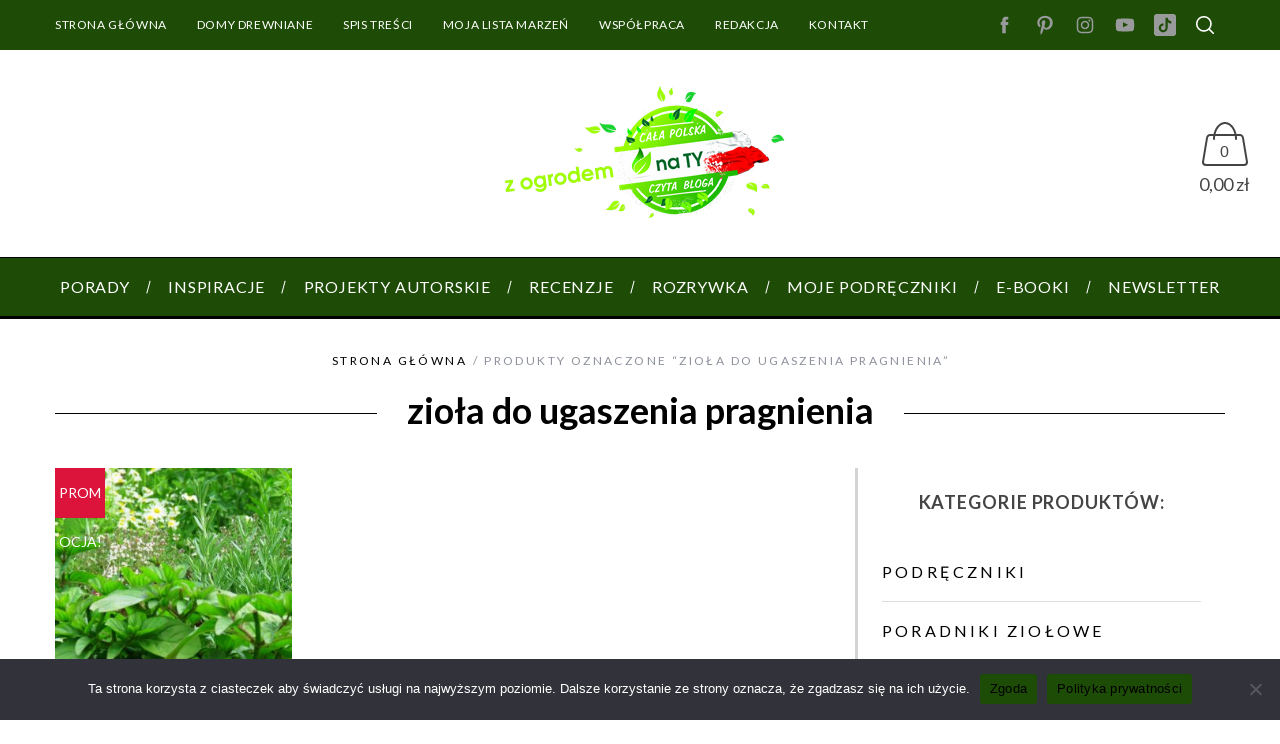

--- FILE ---
content_type: text/html; charset=UTF-8
request_url: https://zogrodemnaty.pl/tag-produktu/ziola-do-ugaszenia-pragnienia/
body_size: 23034
content:
<!doctype html>
<html lang="pl-PL">
<head>
    <meta charset="UTF-8">
    <meta name="viewport" content="width=device-width, minimum-scale=1">
    <meta name="theme-color" content="#000000">
    <link rel="profile" href="https://gmpg.org/xfn/11">
	
<!-- Google Tag Manager -->
<script>(function(w,d,s,l,i){w[l]=w[l]||[];w[l].push({'gtm.start':
new Date().getTime(),event:'gtm.js'});var f=d.getElementsByTagName(s)[0],
j=d.createElement(s),dl=l!='dataLayer'?'&l='+l:'';j.async=true;j.src=
'https://www.googletagmanager.com/gtm.js?id='+i+dl;f.parentNode.insertBefore(j,f);
})(window,document,'script','dataLayer','GTM-NNCL3V6W');</script>
<!-- End Google Tag Manager -->

    <meta name='robots' content='index, follow, max-image-preview:large, max-snippet:-1, max-video-preview:-1' />
	<style>img:is([sizes="auto" i], [sizes^="auto," i]) { contain-intrinsic-size: 3000px 1500px }</style>
	
<!-- Google Tag Manager for WordPress by gtm4wp.com -->
<script data-cfasync="false" data-pagespeed-no-defer>
	var gtm4wp_datalayer_name = "dataLayer";
	var dataLayer = dataLayer || [];

	const gtm4wp_scrollerscript_debugmode         = false;
	const gtm4wp_scrollerscript_callbacktime      = 100;
	const gtm4wp_scrollerscript_readerlocation    = 150;
	const gtm4wp_scrollerscript_contentelementid  = "content";
	const gtm4wp_scrollerscript_scannertime       = 60;
</script>
<!-- End Google Tag Manager for WordPress by gtm4wp.com -->
	<!-- This site is optimized with the Yoast SEO plugin v26.3 - https://yoast.com/wordpress/plugins/seo/ -->
	<title>zioła do ugaszenia pragnienia - z ogrodem na TY</title>
	<link rel="canonical" href="https://zogrodemnaty.pl/tag-produktu/ziola-do-ugaszenia-pragnienia/" />
	<meta property="og:locale" content="pl_PL" />
	<meta property="og:type" content="article" />
	<meta property="og:title" content="zioła do ugaszenia pragnienia - z ogrodem na TY" />
	<meta property="og:url" content="https://zogrodemnaty.pl/tag-produktu/ziola-do-ugaszenia-pragnienia/" />
	<meta property="og:site_name" content="z ogrodem na TY" />
	<script type="application/ld+json" class="yoast-schema-graph">{"@context":"https://schema.org","@graph":[{"@type":"CollectionPage","@id":"https://zogrodemnaty.pl/tag-produktu/ziola-do-ugaszenia-pragnienia/","url":"https://zogrodemnaty.pl/tag-produktu/ziola-do-ugaszenia-pragnienia/","name":"zioła do ugaszenia pragnienia - z ogrodem na TY","isPartOf":{"@id":"https://zogrodemnaty.pl/#website"},"primaryImageOfPage":{"@id":"https://zogrodemnaty.pl/tag-produktu/ziola-do-ugaszenia-pragnienia/#primaryimage"},"image":{"@id":"https://zogrodemnaty.pl/tag-produktu/ziola-do-ugaszenia-pragnienia/#primaryimage"},"thumbnailUrl":"https://zogrodemnaty.pl/wp-content/uploads/2017/06/4109fa6ceecde82e1c1a61d664fc2e6b.jpg","breadcrumb":{"@id":"https://zogrodemnaty.pl/tag-produktu/ziola-do-ugaszenia-pragnienia/#breadcrumb"},"inLanguage":"pl-PL"},{"@type":"ImageObject","inLanguage":"pl-PL","@id":"https://zogrodemnaty.pl/tag-produktu/ziola-do-ugaszenia-pragnienia/#primaryimage","url":"https://zogrodemnaty.pl/wp-content/uploads/2017/06/4109fa6ceecde82e1c1a61d664fc2e6b.jpg","contentUrl":"https://zogrodemnaty.pl/wp-content/uploads/2017/06/4109fa6ceecde82e1c1a61d664fc2e6b.jpg","width":1024,"height":1024,"caption":"4109fa6ceecde82e1c1a61d664fc2e6b"},{"@type":"BreadcrumbList","@id":"https://zogrodemnaty.pl/tag-produktu/ziola-do-ugaszenia-pragnienia/#breadcrumb","itemListElement":[{"@type":"ListItem","position":1,"name":"Strona główna","item":"https://zogrodemnaty.pl/"},{"@type":"ListItem","position":2,"name":"zioła do ugaszenia pragnienia"}]},{"@type":"WebSite","@id":"https://zogrodemnaty.pl/#website","url":"https://zogrodemnaty.pl/","name":"z ogrodem na TY","description":"Blog o ogrodach i wszystkim, co jest z nimi związane. Porady, ciekawostki, inspiracje.","potentialAction":[{"@type":"SearchAction","target":{"@type":"EntryPoint","urlTemplate":"https://zogrodemnaty.pl/?s={search_term_string}"},"query-input":{"@type":"PropertyValueSpecification","valueRequired":true,"valueName":"search_term_string"}}],"inLanguage":"pl-PL"}]}</script>
	<!-- / Yoast SEO plugin. -->


<script type='application/javascript'  id='pys-version-script'>console.log('PixelYourSite Free version 11.1.3');</script>
<link rel='dns-prefetch' href='//fonts.googleapis.com' />
<link rel='preconnect' href='https://fonts.gstatic.com' crossorigin />
<link rel="alternate" type="application/rss+xml" title="z ogrodem na TY &raquo; Kanał z wpisami" href="https://zogrodemnaty.pl/feed/" />
<link rel="alternate" type="application/rss+xml" title="z ogrodem na TY &raquo; Kanał z komentarzami" href="https://zogrodemnaty.pl/comments/feed/" />
<script type="text/javascript" id="wpp-js" src="https://zogrodemnaty.pl/wp-content/plugins/wordpress-popular-posts/assets/js/wpp.min.js?ver=7.3.6" data-sampling="0" data-sampling-rate="100" data-api-url="https://zogrodemnaty.pl/wp-json/wordpress-popular-posts" data-post-id="0" data-token="7af673343c" data-lang="0" data-debug="0"></script>
<link rel="alternate" type="application/rss+xml" title="Kanał z ogrodem na TY &raquo; zioła do ugaszenia pragnienia Znacznik" href="https://zogrodemnaty.pl/tag-produktu/ziola-do-ugaszenia-pragnienia/feed/" />
<script type="text/javascript">
/* <![CDATA[ */
window._wpemojiSettings = {"baseUrl":"https:\/\/s.w.org\/images\/core\/emoji\/16.0.1\/72x72\/","ext":".png","svgUrl":"https:\/\/s.w.org\/images\/core\/emoji\/16.0.1\/svg\/","svgExt":".svg","source":{"concatemoji":"https:\/\/zogrodemnaty.pl\/wp-includes\/js\/wp-emoji-release.min.js?ver=6.8.3"}};
/*! This file is auto-generated */
!function(s,n){var o,i,e;function c(e){try{var t={supportTests:e,timestamp:(new Date).valueOf()};sessionStorage.setItem(o,JSON.stringify(t))}catch(e){}}function p(e,t,n){e.clearRect(0,0,e.canvas.width,e.canvas.height),e.fillText(t,0,0);var t=new Uint32Array(e.getImageData(0,0,e.canvas.width,e.canvas.height).data),a=(e.clearRect(0,0,e.canvas.width,e.canvas.height),e.fillText(n,0,0),new Uint32Array(e.getImageData(0,0,e.canvas.width,e.canvas.height).data));return t.every(function(e,t){return e===a[t]})}function u(e,t){e.clearRect(0,0,e.canvas.width,e.canvas.height),e.fillText(t,0,0);for(var n=e.getImageData(16,16,1,1),a=0;a<n.data.length;a++)if(0!==n.data[a])return!1;return!0}function f(e,t,n,a){switch(t){case"flag":return n(e,"\ud83c\udff3\ufe0f\u200d\u26a7\ufe0f","\ud83c\udff3\ufe0f\u200b\u26a7\ufe0f")?!1:!n(e,"\ud83c\udde8\ud83c\uddf6","\ud83c\udde8\u200b\ud83c\uddf6")&&!n(e,"\ud83c\udff4\udb40\udc67\udb40\udc62\udb40\udc65\udb40\udc6e\udb40\udc67\udb40\udc7f","\ud83c\udff4\u200b\udb40\udc67\u200b\udb40\udc62\u200b\udb40\udc65\u200b\udb40\udc6e\u200b\udb40\udc67\u200b\udb40\udc7f");case"emoji":return!a(e,"\ud83e\udedf")}return!1}function g(e,t,n,a){var r="undefined"!=typeof WorkerGlobalScope&&self instanceof WorkerGlobalScope?new OffscreenCanvas(300,150):s.createElement("canvas"),o=r.getContext("2d",{willReadFrequently:!0}),i=(o.textBaseline="top",o.font="600 32px Arial",{});return e.forEach(function(e){i[e]=t(o,e,n,a)}),i}function t(e){var t=s.createElement("script");t.src=e,t.defer=!0,s.head.appendChild(t)}"undefined"!=typeof Promise&&(o="wpEmojiSettingsSupports",i=["flag","emoji"],n.supports={everything:!0,everythingExceptFlag:!0},e=new Promise(function(e){s.addEventListener("DOMContentLoaded",e,{once:!0})}),new Promise(function(t){var n=function(){try{var e=JSON.parse(sessionStorage.getItem(o));if("object"==typeof e&&"number"==typeof e.timestamp&&(new Date).valueOf()<e.timestamp+604800&&"object"==typeof e.supportTests)return e.supportTests}catch(e){}return null}();if(!n){if("undefined"!=typeof Worker&&"undefined"!=typeof OffscreenCanvas&&"undefined"!=typeof URL&&URL.createObjectURL&&"undefined"!=typeof Blob)try{var e="postMessage("+g.toString()+"("+[JSON.stringify(i),f.toString(),p.toString(),u.toString()].join(",")+"));",a=new Blob([e],{type:"text/javascript"}),r=new Worker(URL.createObjectURL(a),{name:"wpTestEmojiSupports"});return void(r.onmessage=function(e){c(n=e.data),r.terminate(),t(n)})}catch(e){}c(n=g(i,f,p,u))}t(n)}).then(function(e){for(var t in e)n.supports[t]=e[t],n.supports.everything=n.supports.everything&&n.supports[t],"flag"!==t&&(n.supports.everythingExceptFlag=n.supports.everythingExceptFlag&&n.supports[t]);n.supports.everythingExceptFlag=n.supports.everythingExceptFlag&&!n.supports.flag,n.DOMReady=!1,n.readyCallback=function(){n.DOMReady=!0}}).then(function(){return e}).then(function(){var e;n.supports.everything||(n.readyCallback(),(e=n.source||{}).concatemoji?t(e.concatemoji):e.wpemoji&&e.twemoji&&(t(e.twemoji),t(e.wpemoji)))}))}((window,document),window._wpemojiSettings);
/* ]]> */
</script>
<style id='wp-emoji-styles-inline-css' type='text/css'>

	img.wp-smiley, img.emoji {
		display: inline !important;
		border: none !important;
		box-shadow: none !important;
		height: 1em !important;
		width: 1em !important;
		margin: 0 0.07em !important;
		vertical-align: -0.1em !important;
		background: none !important;
		padding: 0 !important;
	}
</style>
<link rel='stylesheet' id='wp-block-library-css' href='https://zogrodemnaty.pl/wp-includes/css/dist/block-library/style.min.css?ver=6.8.3' type='text/css' media='all' />
<style id='classic-theme-styles-inline-css' type='text/css'>
/*! This file is auto-generated */
.wp-block-button__link{color:#fff;background-color:#32373c;border-radius:9999px;box-shadow:none;text-decoration:none;padding:calc(.667em + 2px) calc(1.333em + 2px);font-size:1.125em}.wp-block-file__button{background:#32373c;color:#fff;text-decoration:none}
</style>
<style id='global-styles-inline-css' type='text/css'>
:root{--wp--preset--aspect-ratio--square: 1;--wp--preset--aspect-ratio--4-3: 4/3;--wp--preset--aspect-ratio--3-4: 3/4;--wp--preset--aspect-ratio--3-2: 3/2;--wp--preset--aspect-ratio--2-3: 2/3;--wp--preset--aspect-ratio--16-9: 16/9;--wp--preset--aspect-ratio--9-16: 9/16;--wp--preset--color--black: #000000;--wp--preset--color--cyan-bluish-gray: #abb8c3;--wp--preset--color--white: #ffffff;--wp--preset--color--pale-pink: #f78da7;--wp--preset--color--vivid-red: #cf2e2e;--wp--preset--color--luminous-vivid-orange: #ff6900;--wp--preset--color--luminous-vivid-amber: #fcb900;--wp--preset--color--light-green-cyan: #7bdcb5;--wp--preset--color--vivid-green-cyan: #00d084;--wp--preset--color--pale-cyan-blue: #8ed1fc;--wp--preset--color--vivid-cyan-blue: #0693e3;--wp--preset--color--vivid-purple: #9b51e0;--wp--preset--gradient--vivid-cyan-blue-to-vivid-purple: linear-gradient(135deg,rgba(6,147,227,1) 0%,rgb(155,81,224) 100%);--wp--preset--gradient--light-green-cyan-to-vivid-green-cyan: linear-gradient(135deg,rgb(122,220,180) 0%,rgb(0,208,130) 100%);--wp--preset--gradient--luminous-vivid-amber-to-luminous-vivid-orange: linear-gradient(135deg,rgba(252,185,0,1) 0%,rgba(255,105,0,1) 100%);--wp--preset--gradient--luminous-vivid-orange-to-vivid-red: linear-gradient(135deg,rgba(255,105,0,1) 0%,rgb(207,46,46) 100%);--wp--preset--gradient--very-light-gray-to-cyan-bluish-gray: linear-gradient(135deg,rgb(238,238,238) 0%,rgb(169,184,195) 100%);--wp--preset--gradient--cool-to-warm-spectrum: linear-gradient(135deg,rgb(74,234,220) 0%,rgb(151,120,209) 20%,rgb(207,42,186) 40%,rgb(238,44,130) 60%,rgb(251,105,98) 80%,rgb(254,248,76) 100%);--wp--preset--gradient--blush-light-purple: linear-gradient(135deg,rgb(255,206,236) 0%,rgb(152,150,240) 100%);--wp--preset--gradient--blush-bordeaux: linear-gradient(135deg,rgb(254,205,165) 0%,rgb(254,45,45) 50%,rgb(107,0,62) 100%);--wp--preset--gradient--luminous-dusk: linear-gradient(135deg,rgb(255,203,112) 0%,rgb(199,81,192) 50%,rgb(65,88,208) 100%);--wp--preset--gradient--pale-ocean: linear-gradient(135deg,rgb(255,245,203) 0%,rgb(182,227,212) 50%,rgb(51,167,181) 100%);--wp--preset--gradient--electric-grass: linear-gradient(135deg,rgb(202,248,128) 0%,rgb(113,206,126) 100%);--wp--preset--gradient--midnight: linear-gradient(135deg,rgb(2,3,129) 0%,rgb(40,116,252) 100%);--wp--preset--font-size--small: 13px;--wp--preset--font-size--medium: 20px;--wp--preset--font-size--large: 36px;--wp--preset--font-size--x-large: 42px;--wp--preset--spacing--20: 0.44rem;--wp--preset--spacing--30: 0.67rem;--wp--preset--spacing--40: 1rem;--wp--preset--spacing--50: 1.5rem;--wp--preset--spacing--60: 2.25rem;--wp--preset--spacing--70: 3.38rem;--wp--preset--spacing--80: 5.06rem;--wp--preset--shadow--natural: 6px 6px 9px rgba(0, 0, 0, 0.2);--wp--preset--shadow--deep: 12px 12px 50px rgba(0, 0, 0, 0.4);--wp--preset--shadow--sharp: 6px 6px 0px rgba(0, 0, 0, 0.2);--wp--preset--shadow--outlined: 6px 6px 0px -3px rgba(255, 255, 255, 1), 6px 6px rgba(0, 0, 0, 1);--wp--preset--shadow--crisp: 6px 6px 0px rgba(0, 0, 0, 1);}:where(.is-layout-flex){gap: 0.5em;}:where(.is-layout-grid){gap: 0.5em;}body .is-layout-flex{display: flex;}.is-layout-flex{flex-wrap: wrap;align-items: center;}.is-layout-flex > :is(*, div){margin: 0;}body .is-layout-grid{display: grid;}.is-layout-grid > :is(*, div){margin: 0;}:where(.wp-block-columns.is-layout-flex){gap: 2em;}:where(.wp-block-columns.is-layout-grid){gap: 2em;}:where(.wp-block-post-template.is-layout-flex){gap: 1.25em;}:where(.wp-block-post-template.is-layout-grid){gap: 1.25em;}.has-black-color{color: var(--wp--preset--color--black) !important;}.has-cyan-bluish-gray-color{color: var(--wp--preset--color--cyan-bluish-gray) !important;}.has-white-color{color: var(--wp--preset--color--white) !important;}.has-pale-pink-color{color: var(--wp--preset--color--pale-pink) !important;}.has-vivid-red-color{color: var(--wp--preset--color--vivid-red) !important;}.has-luminous-vivid-orange-color{color: var(--wp--preset--color--luminous-vivid-orange) !important;}.has-luminous-vivid-amber-color{color: var(--wp--preset--color--luminous-vivid-amber) !important;}.has-light-green-cyan-color{color: var(--wp--preset--color--light-green-cyan) !important;}.has-vivid-green-cyan-color{color: var(--wp--preset--color--vivid-green-cyan) !important;}.has-pale-cyan-blue-color{color: var(--wp--preset--color--pale-cyan-blue) !important;}.has-vivid-cyan-blue-color{color: var(--wp--preset--color--vivid-cyan-blue) !important;}.has-vivid-purple-color{color: var(--wp--preset--color--vivid-purple) !important;}.has-black-background-color{background-color: var(--wp--preset--color--black) !important;}.has-cyan-bluish-gray-background-color{background-color: var(--wp--preset--color--cyan-bluish-gray) !important;}.has-white-background-color{background-color: var(--wp--preset--color--white) !important;}.has-pale-pink-background-color{background-color: var(--wp--preset--color--pale-pink) !important;}.has-vivid-red-background-color{background-color: var(--wp--preset--color--vivid-red) !important;}.has-luminous-vivid-orange-background-color{background-color: var(--wp--preset--color--luminous-vivid-orange) !important;}.has-luminous-vivid-amber-background-color{background-color: var(--wp--preset--color--luminous-vivid-amber) !important;}.has-light-green-cyan-background-color{background-color: var(--wp--preset--color--light-green-cyan) !important;}.has-vivid-green-cyan-background-color{background-color: var(--wp--preset--color--vivid-green-cyan) !important;}.has-pale-cyan-blue-background-color{background-color: var(--wp--preset--color--pale-cyan-blue) !important;}.has-vivid-cyan-blue-background-color{background-color: var(--wp--preset--color--vivid-cyan-blue) !important;}.has-vivid-purple-background-color{background-color: var(--wp--preset--color--vivid-purple) !important;}.has-black-border-color{border-color: var(--wp--preset--color--black) !important;}.has-cyan-bluish-gray-border-color{border-color: var(--wp--preset--color--cyan-bluish-gray) !important;}.has-white-border-color{border-color: var(--wp--preset--color--white) !important;}.has-pale-pink-border-color{border-color: var(--wp--preset--color--pale-pink) !important;}.has-vivid-red-border-color{border-color: var(--wp--preset--color--vivid-red) !important;}.has-luminous-vivid-orange-border-color{border-color: var(--wp--preset--color--luminous-vivid-orange) !important;}.has-luminous-vivid-amber-border-color{border-color: var(--wp--preset--color--luminous-vivid-amber) !important;}.has-light-green-cyan-border-color{border-color: var(--wp--preset--color--light-green-cyan) !important;}.has-vivid-green-cyan-border-color{border-color: var(--wp--preset--color--vivid-green-cyan) !important;}.has-pale-cyan-blue-border-color{border-color: var(--wp--preset--color--pale-cyan-blue) !important;}.has-vivid-cyan-blue-border-color{border-color: var(--wp--preset--color--vivid-cyan-blue) !important;}.has-vivid-purple-border-color{border-color: var(--wp--preset--color--vivid-purple) !important;}.has-vivid-cyan-blue-to-vivid-purple-gradient-background{background: var(--wp--preset--gradient--vivid-cyan-blue-to-vivid-purple) !important;}.has-light-green-cyan-to-vivid-green-cyan-gradient-background{background: var(--wp--preset--gradient--light-green-cyan-to-vivid-green-cyan) !important;}.has-luminous-vivid-amber-to-luminous-vivid-orange-gradient-background{background: var(--wp--preset--gradient--luminous-vivid-amber-to-luminous-vivid-orange) !important;}.has-luminous-vivid-orange-to-vivid-red-gradient-background{background: var(--wp--preset--gradient--luminous-vivid-orange-to-vivid-red) !important;}.has-very-light-gray-to-cyan-bluish-gray-gradient-background{background: var(--wp--preset--gradient--very-light-gray-to-cyan-bluish-gray) !important;}.has-cool-to-warm-spectrum-gradient-background{background: var(--wp--preset--gradient--cool-to-warm-spectrum) !important;}.has-blush-light-purple-gradient-background{background: var(--wp--preset--gradient--blush-light-purple) !important;}.has-blush-bordeaux-gradient-background{background: var(--wp--preset--gradient--blush-bordeaux) !important;}.has-luminous-dusk-gradient-background{background: var(--wp--preset--gradient--luminous-dusk) !important;}.has-pale-ocean-gradient-background{background: var(--wp--preset--gradient--pale-ocean) !important;}.has-electric-grass-gradient-background{background: var(--wp--preset--gradient--electric-grass) !important;}.has-midnight-gradient-background{background: var(--wp--preset--gradient--midnight) !important;}.has-small-font-size{font-size: var(--wp--preset--font-size--small) !important;}.has-medium-font-size{font-size: var(--wp--preset--font-size--medium) !important;}.has-large-font-size{font-size: var(--wp--preset--font-size--large) !important;}.has-x-large-font-size{font-size: var(--wp--preset--font-size--x-large) !important;}
:where(.wp-block-post-template.is-layout-flex){gap: 1.25em;}:where(.wp-block-post-template.is-layout-grid){gap: 1.25em;}
:where(.wp-block-columns.is-layout-flex){gap: 2em;}:where(.wp-block-columns.is-layout-grid){gap: 2em;}
:root :where(.wp-block-pullquote){font-size: 1.5em;line-height: 1.6;}
</style>
<link rel='stylesheet' id='contact-form-7-css' href='https://zogrodemnaty.pl/wp-content/plugins/contact-form-7/includes/css/styles.css?ver=6.1.3' type='text/css' media='all' />
<link rel='stylesheet' id='cookie-notice-front-css' href='https://zogrodemnaty.pl/wp-content/plugins/cookie-notice/css/front.min.css?ver=2.5.8' type='text/css' media='all' />
<link rel='stylesheet' id='sc-frontend-style-css' href='https://zogrodemnaty.pl/wp-content/plugins/shortcodes-indep/css/frontend-style.css?ver=6.8.3' type='text/css' media='all' />
<style id='woocommerce-inline-inline-css' type='text/css'>
.woocommerce form .form-row .required { visibility: visible; }
</style>
<link rel='stylesheet' id='wordpress-popular-posts-css-css' href='https://zogrodemnaty.pl/wp-content/plugins/wordpress-popular-posts/assets/css/wpp.css?ver=7.3.6' type='text/css' media='all' />
<link rel='stylesheet' id='brands-styles-css' href='https://zogrodemnaty.pl/wp-content/plugins/woocommerce/assets/css/brands.css?ver=10.3.4' type='text/css' media='all' />
<link rel='stylesheet' id='parent-style-css' href='https://zogrodemnaty.pl/wp-content/themes/simplemag/style.css?ver=6.8.3' type='text/css' media='all' />
<link rel='stylesheet' id='main-style-css' href='https://zogrodemnaty.pl/wp-content/themes/simplemag-child/style.css?ver=6.8.3' type='text/css' media='all' />
<link rel='stylesheet' id='wc-main-style-css' href='https://zogrodemnaty.pl/wp-content/themes/simplemag/woocommerce/style.css?ver=6.8.3' type='text/css' media='all' />
<link rel='stylesheet' id='fancybox-css' href='https://zogrodemnaty.pl/wp-content/plugins/powerpack-elements/assets/lib/fancybox/jquery.fancybox.min.css?ver=2.9.15' type='text/css' media='all' />
<style id='fancybox-inline-css' type='text/css'>
.fancybox-hidden{display:none}#fancybox-content .fancybox-hidden,#fancybox-tmp .fancybox-hidden{display:revert}
</style>
<link rel="preload" as="style" href="https://fonts.googleapis.com/css?family=Lato:400,700&#038;subset=latin-ext&#038;display=swap&#038;ver=1720177370" /><link rel="stylesheet" href="https://fonts.googleapis.com/css?family=Lato:400,700&#038;subset=latin-ext&#038;display=swap&#038;ver=1720177370" media="print" onload="this.media='all'"><noscript><link rel="stylesheet" href="https://fonts.googleapis.com/css?family=Lato:400,700&#038;subset=latin-ext&#038;display=swap&#038;ver=1720177370" /></noscript><style id='simplemag-inline-css-inline-css' type='text/css'>
:root { --site-background: #fff; --site-color: #444; --hp-sections-space: 100px; } .site-header .site-branding { max-width: 300px; } .main-menu .sub-links .active-link, .main-menu .mega-menu-item:hover .item-title a, .main-menu > ul > .sub-menu-columns > .sub-menu > .sub-links > li > a { color: #a9e80b; } .main-menu .sub-menu-two-columns > .sub-menu > .sub-links li a:after { background-color: #a9e80b; } .main-menu .posts-loading:after { border-top-color: #a9e80b; border-bottom-color: #a9e80b; } .main-menu > ul > .link-arrow > a > span:after { border-color: transparent transparent #a9e80b; } .main-menu > ul > li > .sub-menu { border-top-color: #a9e80b; } .sidebar .widget { border-bottom-color: #d3d3d3; } .footer-sidebar .widget_rss li:after, .footer-sidebar .widget_pages li:after, .footer-sidebar .widget_nav_menu li:after, .footer-sidebar .widget_categories ul li:after, .footer-sidebar .widget_recent_entries li:after, .footer-sidebar .widget_recent_comments li:after, .widget_nav_menu li:not(:last-of-type):after { background-color: #585b61; } .entry-title, .section-title { text-transform: none; } @media only screen and (min-width: 960px) { .gallery-carousel__image img { height: 580px; } } .global-sliders .entry-title, .full-width-image .title, .full-width-video .title {font-size: 18px;} @media screen and (min-width: 300px) { .global-sliders .entry-title, .full-width-image .title, .full-width-video .title { font-size: calc(18px + (42 - 18) * ((100vw - 300px) / (1600 - 300))); } } @media screen and (min-width: 1600px) { .global-sliders .entry-title, .full-width-image .title, .full-width-video .title {font-size: 42px;} }.section-title .title {font-size: 22px;} @media screen and (min-width: 300px) { .section-title .title { font-size: calc(22px + (29 - 22) * ((100vw - 300px) / (1600 - 300))); } } @media screen and (min-width: 1600px) { .section-title .title {font-size: 29px;} }.page-title .entry-title {font-size: 24px;} @media screen and (min-width: 300px) { .page-title .entry-title { font-size: calc(24px + (40 - 24) * ((100vw - 300px) / (1600 - 300))); } } @media screen and (min-width: 1600px) { .page-title .entry-title {font-size: 40px;} }.entries .entry-title {font-size: 18px;} @media screen and (min-width: 300px) { .entries .entry-title { font-size: calc(18px + (18 - 18) * ((100vw - 300px) / (1600 - 300))); } } @media screen and (min-width: 1600px) { .entries .entry-title {font-size: 18px;} } .price, .stock, .side-shopping-cart .ssc-button .amount, span.onsale, .single_add_to_cart_button, td.product-name { font-family: Lato; } /* Custom CSS */.author-box { display: none; } .bg-red { background-color: #1e4c06; } .flex-direction-nav a { margin: -20px 20px 0!important; } .author {display: none;} /* .abh_tabs{ display: none; } .abh_tab_content .abh_text .abh_job{ display: none; } .abh_tab_content{ 1px solid #ccc !important; }*/
</style>
<script type="text/javascript" id="jquery-core-js-extra">
/* <![CDATA[ */
var pp = {"ajax_url":"https:\/\/zogrodemnaty.pl\/wp-admin\/admin-ajax.php"};
var pysFacebookRest = {"restApiUrl":"https:\/\/zogrodemnaty.pl\/wp-json\/pys-facebook\/v1\/event","debug":""};
/* ]]> */
</script>
<script type="text/javascript" src="https://zogrodemnaty.pl/wp-includes/js/jquery/jquery.min.js?ver=3.7.1" id="jquery-core-js"></script>
<script type="text/javascript" src="https://zogrodemnaty.pl/wp-includes/js/jquery/jquery-migrate.min.js?ver=3.4.1" id="jquery-migrate-js"></script>
<script type="text/javascript" id="cookie-notice-front-js-before">
/* <![CDATA[ */
var cnArgs = {"ajaxUrl":"https:\/\/zogrodemnaty.pl\/wp-admin\/admin-ajax.php","nonce":"8fb3351540","hideEffect":"fade","position":"bottom","onScroll":false,"onScrollOffset":100,"onClick":false,"cookieName":"cookie_notice_accepted","cookieTime":2592000,"cookieTimeRejected":2592000,"globalCookie":false,"redirection":false,"cache":false,"revokeCookies":false,"revokeCookiesOpt":"automatic"};
/* ]]> */
</script>
<script type="text/javascript" src="https://zogrodemnaty.pl/wp-content/plugins/cookie-notice/js/front.min.js?ver=2.5.8" id="cookie-notice-front-js"></script>
<script type="text/javascript" src="https://zogrodemnaty.pl/wp-content/plugins/woocommerce/assets/js/jquery-blockui/jquery.blockUI.min.js?ver=2.7.0-wc.10.3.4" id="wc-jquery-blockui-js" defer="defer" data-wp-strategy="defer"></script>
<script type="text/javascript" id="wc-add-to-cart-js-extra">
/* <![CDATA[ */
var wc_add_to_cart_params = {"ajax_url":"\/wp-admin\/admin-ajax.php","wc_ajax_url":"\/?wc-ajax=%%endpoint%%","i18n_view_cart":"Zobacz koszyk","cart_url":"https:\/\/zogrodemnaty.pl\/koszyk\/","is_cart":"","cart_redirect_after_add":"no"};
/* ]]> */
</script>
<script type="text/javascript" src="https://zogrodemnaty.pl/wp-content/plugins/woocommerce/assets/js/frontend/add-to-cart.min.js?ver=10.3.4" id="wc-add-to-cart-js" defer="defer" data-wp-strategy="defer"></script>
<script type="text/javascript" src="https://zogrodemnaty.pl/wp-content/plugins/woocommerce/assets/js/js-cookie/js.cookie.min.js?ver=2.1.4-wc.10.3.4" id="wc-js-cookie-js" defer="defer" data-wp-strategy="defer"></script>
<script type="text/javascript" id="woocommerce-js-extra">
/* <![CDATA[ */
var woocommerce_params = {"ajax_url":"\/wp-admin\/admin-ajax.php","wc_ajax_url":"\/?wc-ajax=%%endpoint%%","i18n_password_show":"Poka\u017c has\u0142o","i18n_password_hide":"Ukryj has\u0142o"};
/* ]]> */
</script>
<script type="text/javascript" src="https://zogrodemnaty.pl/wp-content/plugins/woocommerce/assets/js/frontend/woocommerce.min.js?ver=10.3.4" id="woocommerce-js" defer="defer" data-wp-strategy="defer"></script>
<script type="text/javascript" src="https://zogrodemnaty.pl/wp-content/plugins/duracelltomi-google-tag-manager/dist/js/analytics-talk-content-tracking.js?ver=1.22.1" id="gtm4wp-scroll-tracking-js"></script>
<script type="text/javascript" src="https://zogrodemnaty.pl/wp-content/plugins/pixelyoursite/dist/scripts/jquery.bind-first-0.2.3.min.js?ver=6.8.3" id="jquery-bind-first-js"></script>
<script type="text/javascript" src="https://zogrodemnaty.pl/wp-content/plugins/pixelyoursite/dist/scripts/js.cookie-2.1.3.min.js?ver=2.1.3" id="js-cookie-pys-js"></script>
<script type="text/javascript" src="https://zogrodemnaty.pl/wp-content/plugins/pixelyoursite/dist/scripts/tld.min.js?ver=2.3.1" id="js-tld-js"></script>
<script type="text/javascript" id="pys-js-extra">
/* <![CDATA[ */
var pysOptions = {"staticEvents":{"facebook":{"init_event":[{"delay":0,"type":"static","ajaxFire":false,"name":"PageView","pixelIds":["989004786527458"],"eventID":"803c27aa-a3f3-4df9-aac0-d49aa25546b4","params":{"page_title":"zio\u0142a do ugaszenia pragnienia","post_type":"product_tag","post_id":890,"plugin":"PixelYourSite","user_role":"guest","event_url":"zogrodemnaty.pl\/tag-produktu\/ziola-do-ugaszenia-pragnienia\/"},"e_id":"init_event","ids":[],"hasTimeWindow":false,"timeWindow":0,"woo_order":"","edd_order":""}]}},"dynamicEvents":[],"triggerEvents":[],"triggerEventTypes":[],"facebook":{"pixelIds":["989004786527458"],"advancedMatching":[],"advancedMatchingEnabled":false,"removeMetadata":true,"wooVariableAsSimple":false,"serverApiEnabled":true,"wooCRSendFromServer":false,"send_external_id":null,"enabled_medical":false,"do_not_track_medical_param":["event_url","post_title","page_title","landing_page","content_name","categories","category_name","tags"],"meta_ldu":false},"debug":"","siteUrl":"https:\/\/zogrodemnaty.pl","ajaxUrl":"https:\/\/zogrodemnaty.pl\/wp-admin\/admin-ajax.php","ajax_event":"8f7937641f","enable_remove_download_url_param":"1","cookie_duration":"7","last_visit_duration":"60","enable_success_send_form":"","ajaxForServerEvent":"1","ajaxForServerStaticEvent":"1","useSendBeacon":"1","send_external_id":"1","external_id_expire":"180","track_cookie_for_subdomains":"1","google_consent_mode":"1","gdpr":{"ajax_enabled":false,"all_disabled_by_api":false,"facebook_disabled_by_api":false,"analytics_disabled_by_api":false,"google_ads_disabled_by_api":false,"pinterest_disabled_by_api":false,"bing_disabled_by_api":false,"externalID_disabled_by_api":false,"facebook_prior_consent_enabled":true,"analytics_prior_consent_enabled":true,"google_ads_prior_consent_enabled":null,"pinterest_prior_consent_enabled":true,"bing_prior_consent_enabled":true,"cookiebot_integration_enabled":false,"cookiebot_facebook_consent_category":"marketing","cookiebot_analytics_consent_category":"statistics","cookiebot_tiktok_consent_category":"marketing","cookiebot_google_ads_consent_category":"marketing","cookiebot_pinterest_consent_category":"marketing","cookiebot_bing_consent_category":"marketing","consent_magic_integration_enabled":false,"real_cookie_banner_integration_enabled":false,"cookie_notice_integration_enabled":false,"cookie_law_info_integration_enabled":false,"analytics_storage":{"enabled":true,"value":"granted","filter":false},"ad_storage":{"enabled":true,"value":"granted","filter":false},"ad_user_data":{"enabled":true,"value":"granted","filter":false},"ad_personalization":{"enabled":true,"value":"granted","filter":false}},"cookie":{"disabled_all_cookie":false,"disabled_start_session_cookie":false,"disabled_advanced_form_data_cookie":false,"disabled_landing_page_cookie":false,"disabled_first_visit_cookie":false,"disabled_trafficsource_cookie":false,"disabled_utmTerms_cookie":false,"disabled_utmId_cookie":false},"tracking_analytics":{"TrafficSource":"direct","TrafficLanding":"undefined","TrafficUtms":[],"TrafficUtmsId":[]},"GATags":{"ga_datalayer_type":"default","ga_datalayer_name":"dataLayerPYS"},"woo":{"enabled":true,"enabled_save_data_to_orders":true,"addToCartOnButtonEnabled":true,"addToCartOnButtonValueEnabled":true,"addToCartOnButtonValueOption":"price","singleProductId":null,"removeFromCartSelector":"form.woocommerce-cart-form .remove","addToCartCatchMethod":"add_cart_hook","is_order_received_page":false,"containOrderId":false},"edd":{"enabled":false},"cache_bypass":"1769746732"};
/* ]]> */
</script>
<script type="text/javascript" src="https://zogrodemnaty.pl/wp-content/plugins/pixelyoursite/dist/scripts/public.js?ver=11.1.3" id="pys-js"></script>
<link rel="https://api.w.org/" href="https://zogrodemnaty.pl/wp-json/" /><link rel="alternate" title="JSON" type="application/json" href="https://zogrodemnaty.pl/wp-json/wp/v2/product_tag/890" /><link rel="EditURI" type="application/rsd+xml" title="RSD" href="https://zogrodemnaty.pl/xmlrpc.php?rsd" />
<meta name="generator" content="WordPress 6.8.3" />
<meta name="generator" content="WooCommerce 10.3.4" />
<!-- start Simple Custom CSS and JS -->
<style type="text/css">
/* Disable text on image hover */

.image-caption{
	display: none;
}

.single_add_to_cart_button{
	color: #000 !important;
}

button:not([disabled]), .button:not([disabled]), [type=button]:not([disabled]), [type=reset]:not([disabled]), [type=submit]:not([disabled]){
	color: #000 !important;
}</style>
<!-- end Simple Custom CSS and JS -->
<meta name="generator" content="Redux 4.5.8" /><meta property="fb:app_id" content=""><meta property="fb:admins" content="">        <div id="fb-root"></div>
        <script>(function (d, s, id) {
                var js, fjs = d.getElementsByTagName(s)[0];
                if (d.getElementById(id))
                    return;
                js = d.createElement(s);
                js.id = id;
                js.src = "//connect.facebook.net/pl_PL/sdk.js#xfbml=1&version=v2.0";
                fjs.parentNode.insertBefore(js, fjs);
            }(document, 'script', 'facebook-jssdk'));</script>
        
<!-- Google Tag Manager for WordPress by gtm4wp.com -->
<!-- GTM Container placement set to off -->
<script data-cfasync="false" data-pagespeed-no-defer>
	var dataLayer_content = {"pagePostType":"product","pagePostType2":"tax-product","pageCategory":[]};
	dataLayer.push( dataLayer_content );
</script>
<script data-cfasync="false" data-pagespeed-no-defer>
	console.warn && console.warn("[GTM4WP] Google Tag Manager container code placement set to OFF !!!");
	console.warn && console.warn("[GTM4WP] Data layer codes are active but GTM container must be loaded using custom coding !!!");
</script>
<!-- End Google Tag Manager for WordPress by gtm4wp.com -->            <style id="wpp-loading-animation-styles">@-webkit-keyframes bgslide{from{background-position-x:0}to{background-position-x:-200%}}@keyframes bgslide{from{background-position-x:0}to{background-position-x:-200%}}.wpp-widget-block-placeholder,.wpp-shortcode-placeholder{margin:0 auto;width:60px;height:3px;background:#dd3737;background:linear-gradient(90deg,#dd3737 0%,#571313 10%,#dd3737 100%);background-size:200% auto;border-radius:3px;-webkit-animation:bgslide 1s infinite linear;animation:bgslide 1s infinite linear}</style>
            <script type="text/javascript">
			
</script>
	<noscript><style>.woocommerce-product-gallery{ opacity: 1 !important; }</style></noscript>
	<meta name="generator" content="Elementor 3.25.10; features: additional_custom_breakpoints, e_optimized_control_loading; settings: css_print_method-external, google_font-enabled, font_display-auto">
			<style>
				.e-con.e-parent:nth-of-type(n+4):not(.e-lazyloaded):not(.e-no-lazyload),
				.e-con.e-parent:nth-of-type(n+4):not(.e-lazyloaded):not(.e-no-lazyload) * {
					background-image: none !important;
				}
				@media screen and (max-height: 1024px) {
					.e-con.e-parent:nth-of-type(n+3):not(.e-lazyloaded):not(.e-no-lazyload),
					.e-con.e-parent:nth-of-type(n+3):not(.e-lazyloaded):not(.e-no-lazyload) * {
						background-image: none !important;
					}
				}
				@media screen and (max-height: 640px) {
					.e-con.e-parent:nth-of-type(n+2):not(.e-lazyloaded):not(.e-no-lazyload),
					.e-con.e-parent:nth-of-type(n+2):not(.e-lazyloaded):not(.e-no-lazyload) * {
						background-image: none !important;
					}
				}
			</style>
			<link rel="icon" href="https://zogrodemnaty.pl/wp-content/uploads/2017/06/favicon.jpg" sizes="32x32" />
<link rel="icon" href="https://zogrodemnaty.pl/wp-content/uploads/2017/06/favicon.jpg" sizes="192x192" />
<link rel="apple-touch-icon" href="https://zogrodemnaty.pl/wp-content/uploads/2017/06/favicon.jpg" />
<meta name="msapplication-TileImage" content="https://zogrodemnaty.pl/wp-content/uploads/2017/06/favicon.jpg" />
<style id="ti_option-dynamic-css" title="dynamic-css" class="redux-options-output">:root{--font_titles-font-family:Lato;--font_titles-font-weight:700;--font_titles-subsets:latin-ext;--titles_size-font-size:29px;--silder_titles_size-font-size:42px;--post_item_titles_size-font-size:18px;--single_font_size-font-size:40px;--font_text-font-family:Lato;--font_text-subsets:latin-ext;--entry_content_font-font-size:18px;--entry_content_font-line-height:28px;--main_site_color:#a9e80b;--secondary_site_color:#000000;--header_site_color:#ffffff;--site_top_strip_links-regular:#ffffff;--site_top_strip_links-hover:#a9e80b;--slider_tint:#000000;--slider_tint_strength:0.1;--slider_tint_strength_hover:0.7;--footer_color:#242628;--footer_titles:#a9e80b;--footer_text:#8c919b;--footer_links-regular:#99cc00;--footer_links-hover:#a9e80b;}.menu, .entry-meta, .see-more, .read-more, .read-more-link, .nav-title, .related-posts-tabs li a, #submit, .copyright{font-family:Lato;font-weight:400;font-style:normal;}.secondary-menu > ul > li{font-size:12px;}.main-menu > ul > li{font-size:16px;}.top-strip, .secondary-menu .sub-menu, .top-strip .search-form input[type="text"], .top-strip .social li ul{background-color:#1e4c06;}.top-strip .social li a{color:#999a9b;}.main-menu{background-color:#1e4c06;}.main-menu > ul > li{color:#ffffff;}.main-menu > ul > li:hover{color:#ffffff;}.main-menu > ul > li > a:before{background-color:#eeeeee;}.main-menu{border-top:1px solid #000000;}.main-menu{border-bottom:3px solid #000000;}.main-menu .sub-menu{background-color:#1e4c06;}.main-menu .sub-menu li, .mega-menu-posts .item-title{color:#ffffff;}.main-menu .sub-menu li:hover, .mega-menu-posts .item-title:hover{color:#a9e80b;}.sidebar{border-top:0px solid #d3d3d3;border-bottom:0px solid #d3d3d3;border-left:3px solid #d3d3d3;border-right:0px solid #d3d3d3;}.slide-dock{background-color:#ffffff;}.slide-dock__title, .slide-dock p{color:#000000;}.slide-dock .entry-meta a, .slide-dock .entry-title{color:#000000;}.footer-border-top, .footer-sidebar .widget-area:before, .footer-sidebar .widget{border-top:1px dotted #585b61;border-bottom:1px dotted #585b61;border-left:1px dotted #585b61;border-right:1px dotted #585b61;}.full-width-sidebar{background-color:#ffffff;}.full-width-sidebar, .full-width-sidebar a{color:#000000;}.copyright{background-color:#1e4c06;}.copyright, .copyright a{color:#8c919b;}.copyright{border-top:0px dotted #585b61;}</style>
</head>

<body data-rsssl=1 class="archive tax-product_tag term-ziola-do-ugaszenia-pragnienia term-890 wp-embed-responsive wp-theme-simplemag wp-child-theme-simplemag-child theme-simplemag cookies-not-set woocommerce woocommerce-page woocommerce-no-js metaslider-plugin simplemag-5-5 simplemag-child-theme ltr layout-full elementor-default elementor-kit-29544">
	
<!-- Google Tag Manager (noscript) -->
<noscript><iframe src="https://www.googletagmanager.com/ns.html?id=GTM-NNCL3V6W"
height="0" width="0" style="display:none;visibility:hidden"></iframe></noscript>
<!-- End Google Tag Manager (noscript) -->
	

    <section class="no-print top-strip">

        
        <div class="wrapper">

            <div id="mobile-menu-reveal" class="icon-button mobile-menu-reveal"><i class="hamburger-icon"></i></div>

            
            
        <nav class="secondary-menu" role="navigation" aria-label="Secondary Menu"><ul id="secondary_menu" class="menu"><li id="menu-item-4110" class="menu-item menu-item-type-custom menu-item-object-custom menu-item-home menu-item-4110"><a href="https://zogrodemnaty.pl">Strona główna</a></li>
<li id="menu-item-43175" class="menu-item menu-item-type-custom menu-item-object-custom menu-item-43175"><a href="https://dom.zogrodemnaty.pl/">DOMY DREWNIANE</a></li>
<li id="menu-item-38687" class="menu-item menu-item-type-post_type menu-item-object-page menu-item-38687"><a href="https://zogrodemnaty.pl/spis-tresci-2/">Spis treści</a></li>
<li id="menu-item-21244" class="menu-item menu-item-type-post_type menu-item-object-page menu-item-21244"><a href="https://zogrodemnaty.pl/moja-lista-marzen/">Moja lista marzeń</a></li>
<li id="menu-item-4106" class="menu-item menu-item-type-post_type menu-item-object-page menu-item-4106"><a href="https://zogrodemnaty.pl/wspolpraca/">Współpraca</a></li>
<li id="menu-item-38962" class="menu-item menu-item-type-post_type menu-item-object-page menu-item-38962"><a href="https://zogrodemnaty.pl/redakcja/">Redakcja</a></li>
<li id="menu-item-4107" class="menu-item menu-item-type-post_type menu-item-object-page menu-item-4107"><a href="https://zogrodemnaty.pl/kontakt/">Kontakt</a></li>
</ul></nav>
            
                <div class="right-side">

                    <ul class="social">
		<li><a href="#" class="social-share-link"><svg class="sm-svg-icon icon-share" width="22" height="22" aria-hidden="true" role="img" focusable="false" xmlns="http://www.w3.org/2000/svg" viewBox="0 0 1792 1792"><path d="M1792 640q0 26-19 45l-512 512q-19 19-45 19t-45-19-19-45V896H928q-98 0-175.5 6t-154 21.5-133 42.5-105.5 69.5-80 101-48.5 138.5-17.5 181q0 55 5 123 0 6 2.5 23.5t2.5 26.5q0 15-8.5 25t-23.5 10q-16 0-28-17-7-9-13-22t-13.5-30-10.5-24Q0 1286 0 1120q0-199 53-333 162-403 875-403h224V128q0-26 19-45t45-19 45 19l512 512q19 19 19 45z"></path></svg></a>
			<ul><li><a href="https://www.facebook.com/ZogrodemnaTY" class="link-facebook" target="_blank"><svg class="sm-svg-icon icon-facebook" width="22" height="22" aria-hidden="true" role="img" focusable="false" viewBox="0 0 24 24" version="1.1" xmlns="http://www.w3.org/2000/svg" xmlns:xlink="http://www.w3.org/1999/xlink"><path d="M15.717 8.828h-2.848V6.96c0-.701.465-.865.792-.865h2.01V3.011L12.903 3C9.83 3 9.131 5.3 9.131 6.773v2.055H7.353v3.179h1.778V21h3.738v-8.993h2.522l.326-3.179z"/></svg></a></li><li><a href="https://www.pinterest.com/zogrodemnaty" class="link-pinterest" target="_blank"><svg class="sm-svg-icon icon-pinterest" width="22" height="22" aria-hidden="true" role="img" focusable="false" viewBox="0 0 24 24" version="1.1" xmlns="http://www.w3.org/2000/svg" xmlns:xlink="http://www.w3.org/1999/xlink"><path d="M12.289,2C6.617,2,3.606,5.648,3.606,9.622c0,1.846,1.025,4.146,2.666,4.878c0.25,0.111,0.381,0.063,0.439-0.169 c0.044-0.175,0.267-1.029,0.365-1.428c0.032-0.128,0.017-0.237-0.091-0.362C6.445,11.911,6.01,10.75,6.01,9.668 c0-2.777,2.194-5.464,5.933-5.464c3.23,0,5.49,2.108,5.49,5.122c0,3.407-1.794,5.768-4.13,5.768c-1.291,0-2.257-1.021-1.948-2.277 c0.372-1.495,1.089-3.112,1.089-4.191c0-0.967-0.542-1.775-1.663-1.775c-1.319,0-2.379,1.309-2.379,3.059 c0,1.115,0.394,1.869,0.394,1.869s-1.302,5.279-1.54,6.261c-0.405,1.666,0.053,4.368,0.094,4.604 c0.021,0.126,0.167,0.169,0.25,0.063c0.129-0.165,1.699-2.419,2.142-4.051c0.158-0.59,0.817-2.995,0.817-2.995 c0.43,0.784,1.681,1.446,3.013,1.446c3.963,0,6.822-3.494,6.822-7.833C20.394,5.112,16.849,2,12.289,2"></path></svg></a></li><li><a href="https://www.instagram.com/z_ogrodem_na_ty/" class="link-instagram" target="_blank"><svg class="sm-svg-icon icon-instagram" width="22" height="22" aria-hidden="true" role="img" focusable="false" viewBox="0 0 24 24" version="1.1" xmlns="http://www.w3.org/2000/svg" xmlns:xlink="http://www.w3.org/1999/xlink"><path d="M12,4.622c2.403,0,2.688,0.009,3.637,0.052c0.877,0.04,1.354,0.187,1.671,0.31c0.42,0.163,0.72,0.358,1.035,0.673 c0.315,0.315,0.51,0.615,0.673,1.035c0.123,0.317,0.27,0.794,0.31,1.671c0.043,0.949,0.052,1.234,0.052,3.637 s-0.009,2.688-0.052,3.637c-0.04,0.877-0.187,1.354-0.31,1.671c-0.163,0.42-0.358,0.72-0.673,1.035 c-0.315,0.315-0.615,0.51-1.035,0.673c-0.317,0.123-0.794,0.27-1.671,0.31c-0.949,0.043-1.233,0.052-3.637,0.052 s-2.688-0.009-3.637-0.052c-0.877-0.04-1.354-0.187-1.671-0.31c-0.42-0.163-0.72-0.358-1.035-0.673 c-0.315-0.315-0.51-0.615-0.673-1.035c-0.123-0.317-0.27-0.794-0.31-1.671C4.631,14.688,4.622,14.403,4.622,12 s0.009-2.688,0.052-3.637c0.04-0.877,0.187-1.354,0.31-1.671c0.163-0.42,0.358-0.72,0.673-1.035 c0.315-0.315,0.615-0.51,1.035-0.673c0.317-0.123,0.794-0.27,1.671-0.31C9.312,4.631,9.597,4.622,12,4.622 M12,3 C9.556,3,9.249,3.01,8.289,3.054C7.331,3.098,6.677,3.25,6.105,3.472C5.513,3.702,5.011,4.01,4.511,4.511 c-0.5,0.5-0.808,1.002-1.038,1.594C3.25,6.677,3.098,7.331,3.054,8.289C3.01,9.249,3,9.556,3,12c0,2.444,0.01,2.751,0.054,3.711 c0.044,0.958,0.196,1.612,0.418,2.185c0.23,0.592,0.538,1.094,1.038,1.594c0.5,0.5,1.002,0.808,1.594,1.038 c0.572,0.222,1.227,0.375,2.185,0.418C9.249,20.99,9.556,21,12,21s2.751-0.01,3.711-0.054c0.958-0.044,1.612-0.196,2.185-0.418 c0.592-0.23,1.094-0.538,1.594-1.038c0.5-0.5,0.808-1.002,1.038-1.594c0.222-0.572,0.375-1.227,0.418-2.185 C20.99,14.751,21,14.444,21,12s-0.01-2.751-0.054-3.711c-0.044-0.958-0.196-1.612-0.418-2.185c-0.23-0.592-0.538-1.094-1.038-1.594 c-0.5-0.5-1.002-0.808-1.594-1.038c-0.572-0.222-1.227-0.375-2.185-0.418C14.751,3.01,14.444,3,12,3L12,3z M12,7.378 c-2.552,0-4.622,2.069-4.622,4.622S9.448,16.622,12,16.622s4.622-2.069,4.622-4.622S14.552,7.378,12,7.378z M12,15 c-1.657,0-3-1.343-3-3s1.343-3,3-3s3,1.343,3,3S13.657,15,12,15z M16.804,6.116c-0.596,0-1.08,0.484-1.08,1.08 s0.484,1.08,1.08,1.08c0.596,0,1.08-0.484,1.08-1.08S17.401,6.116,16.804,6.116z"></path></svg></a></li><li><a href="https://www.youtube.com/channel/UC7sTmspmjcsXD7IrhagrmNA" class="link-youtube" target="_blank"><svg class="sm-svg-icon icon-youtube" width="22" height="22" aria-hidden="true" role="img" focusable="false" viewBox="0 0 24 24" version="1.1" xmlns="http://www.w3.org/2000/svg" xmlns:xlink="http://www.w3.org/1999/xlink"><path d="M21.8,8.001c0,0-0.195-1.378-0.795-1.985c-0.76-0.797-1.613-0.801-2.004-0.847c-2.799-0.202-6.997-0.202-6.997-0.202 h-0.009c0,0-4.198,0-6.997,0.202C4.608,5.216,3.756,5.22,2.995,6.016C2.395,6.623,2.2,8.001,2.2,8.001S2,9.62,2,11.238v1.517 c0,1.618,0.2,3.237,0.2,3.237s0.195,1.378,0.795,1.985c0.761,0.797,1.76,0.771,2.205,0.855c1.6,0.153,6.8,0.201,6.8,0.201 s4.203-0.006,7.001-0.209c0.391-0.047,1.243-0.051,2.004-0.847c0.6-0.607,0.795-1.985,0.795-1.985s0.2-1.618,0.2-3.237v-1.517 C22,9.62,21.8,8.001,21.8,8.001z M9.935,14.594l-0.001-5.62l5.404,2.82L9.935,14.594z"></path></svg></a></li><li><a href="https://www.tiktok.com/@zogrodemnaty" class="link-tiktok" target="_blank"><svg class="sm-svg-icon icon-tiktok" width="22" height="22" aria-hidden="true" role="img" focusable="false" viewBox="4 4 42 42" xmlns="http://www.w3.org/2000/svg"><path d="M41 4H9C6.243 4 4 6.243 4 9v32c0 2.757 2.243 5 5 5h32c2.757 0 5-2.243 5-5V9c0-2.757-2.243-5-5-5m-3.994 18.323a7.482 7.482 0 01-.69.035 7.492 7.492 0 01-6.269-3.388v11.537a8.527 8.527 0 11-8.527-8.527c.178 0 .352.016.527.027v4.202c-.175-.021-.347-.053-.527-.053a4.351 4.351 0 100 8.704c2.404 0 4.527-1.894 4.527-4.298l.042-19.594h4.02a7.488 7.488 0 006.901 6.685v4.67" /></svg></a></li>		</ul>
		</li>
	</ul>
                    <div id="search-reveal" class="icon-button search-reveal"><svg class="sm-svg-icon icon-search" width="18" height="18" aria-hidden="true" role="img" xmlns="http://www.w3.org/2000/svg" viewBox="0 0 24 24"><path d="M0 10.498c0 5.786 4.711 10.498 10.497 10.498 2.514 0 4.819-.882 6.627-2.362l8.364 8.365L27 25.489l-8.366-8.365a10.4189 10.4189 0 0 0 2.361-6.626C20.995 4.712 16.284 0 10.497 0 4.711 0 0 4.712 0 10.498zm2.099 0c0-4.65 3.748-8.398 8.398-8.398 4.651 0 8.398 3.748 8.398 8.398 0 4.651-3.747 8.398-8.398 8.398-4.65 0-8.398-3.747-8.398-8.398z"></path></svg></div>
                    
                </div>

            
        </div><!-- .wrapper -->

    </section><!-- .top-strip -->



        <header id="masthead" class="site-header" role="banner" class="clearfix">
        <div id="branding" class="anmtd">
            <div class="wrapper">
            
<div class="header-row header-default">
    <a href="https://zogrodemnaty.pl" class="site-branding" rel="home"><img class="site-logo" src="https://zogrodemnaty.pl/wp-content/uploads/2022/05/z-ogrodem-na-ty-300a.png" alt="z ogrodem na TY - Blog o ogrodach i wszystkim, co jest z nimi związane. Porady, ciekawostki, inspiracje." width="300" height="147" /></a>
    </div><!-- .header-default -->            </div><!-- .wrapper -->
        </div><!-- #branding -->
    </header><!-- #masthead -->
    
    
    
        <nav class="no-print anmtd main-menu" role="navigation" aria-label="Main Menu"><ul id="main_menu" class="menu"><li id="menu-item-38663" class="menu-item menu-item-type-taxonomy menu-item-object-category menu-item-has-children"><a href="https://zogrodemnaty.pl/category/porady/"><span>Porady</span></a>
<ul class="sub-links">
	<li id="menu-item-38674" class="menu-item menu-item-type-taxonomy menu-item-object-category"><a href="https://zogrodemnaty.pl/category/porady/dzialki-granice-i-geodezja/"><span>Działki, granice i geodezja</span></a></li>
	<li id="menu-item-38675" class="menu-item menu-item-type-taxonomy menu-item-object-category"><a href="https://zogrodemnaty.pl/category/porady/jak-samodzielnie-dbac-o-ogrod/"><span>Jak samodzielnie dbać o ogród</span></a></li>
	<li id="menu-item-38677" class="menu-item menu-item-type-taxonomy menu-item-object-category"><a href="https://zogrodemnaty.pl/category/porady/projektowanie-i-zakladanie-ogrodow/"><span>Projektowanie i zakładanie ogrodów</span></a></li>
	<li id="menu-item-38678" class="menu-item menu-item-type-taxonomy menu-item-object-category"><a href="https://zogrodemnaty.pl/category/porady/prowadzenie-bloga/"><span>Prowadzenie bloga</span></a></li>
	<li id="menu-item-38679" class="menu-item menu-item-type-taxonomy menu-item-object-category"><a href="https://zogrodemnaty.pl/category/porady/prowadzenie-firmy-ogrodniczej/"><span>Prowadzenie firmy ogrodniczej</span></a></li>
	<li id="menu-item-49485" class="menu-item menu-item-type-taxonomy menu-item-object-category"><a href="https://zogrodemnaty.pl/category/porady/rosliny-z-siewu/"><span>Rośliny z siewu</span></a></li>
	<li id="menu-item-38680" class="menu-item menu-item-type-taxonomy menu-item-object-category"><a href="https://zogrodemnaty.pl/category/porady/to-ci-sie-przyda-porady/"><span>To Ci się przyda</span></a></li>
	<li id="menu-item-41475" class="menu-item menu-item-type-taxonomy menu-item-object-category"><a href="https://zogrodemnaty.pl/category/porady/uprawa-owocow-warzyw-i-ziol/"><span>Uprawa owoców, warzyw i ziół</span></a></li>
	<li id="menu-item-38681" class="menu-item menu-item-type-taxonomy menu-item-object-category"><a href="https://zogrodemnaty.pl/category/porady/uprawa-roslin-ozdobnych/"><span>Uprawa roślin ozdobnych</span></a></li>
	<li id="menu-item-38682" class="menu-item menu-item-type-taxonomy menu-item-object-category"><a href="https://zogrodemnaty.pl/category/porady/utrzymanie-terenow-zieleni-porady/"><span>Utrzymanie terenów zieleni</span></a></li>
	<li id="menu-item-38683" class="menu-item menu-item-type-taxonomy menu-item-object-category"><a href="https://zogrodemnaty.pl/category/porady/zrob-to-sam/"><span>Zrób to sam</span></a></li>
</ul>
</li>
<li id="menu-item-38662" class="menu-item menu-item-type-taxonomy menu-item-object-category menu-item-has-children"><a href="https://zogrodemnaty.pl/category/inspiracje/"><span>Inspiracje</span></a>
<ul class="sub-links">
	<li id="menu-item-38668" class="menu-item menu-item-type-taxonomy menu-item-object-category"><a href="https://zogrodemnaty.pl/category/inspiracje/busem-przez-polskie-ogrody-inspiracje/"><span>Busem przez polskie ogrody</span></a></li>
	<li id="menu-item-38669" class="menu-item menu-item-type-taxonomy menu-item-object-category"><a href="https://zogrodemnaty.pl/category/inspiracje/ciekawe-rosliny-inspiracje/"><span>Ciekawe rośliny</span></a></li>
	<li id="menu-item-38670" class="menu-item menu-item-type-taxonomy menu-item-object-category"><a href="https://zogrodemnaty.pl/category/inspiracje/kolorowy-ogrod-caly-rok-inspiracje/"><span>Kolorowy ogród cały rok</span></a></li>
	<li id="menu-item-38671" class="menu-item menu-item-type-taxonomy menu-item-object-category"><a href="https://zogrodemnaty.pl/category/inspiracje/kompozycje-roslinne-w-donicach-inspiracje/"><span>Kompozycje roślinne w donicach</span></a></li>
	<li id="menu-item-38672" class="menu-item menu-item-type-taxonomy menu-item-object-category"><a href="https://zogrodemnaty.pl/category/inspiracje/krok-po-kroku-zbuduj-swoj-ogrod-inspiracje/"><span>Krok po kroku zbuduj swój ogród</span></a></li>
	<li id="menu-item-38673" class="menu-item menu-item-type-taxonomy menu-item-object-category"><a href="https://zogrodemnaty.pl/category/inspiracje/piekne-ogrody-inspiracje/"><span>Piękne ogrody</span></a></li>
	<li id="menu-item-49486" class="menu-item menu-item-type-taxonomy menu-item-object-category"><a href="https://zogrodemnaty.pl/category/inspiracje/z-orchideami-na-ty/"><span>Z orchideami na TY</span></a></li>
</ul>
</li>
<li id="menu-item-38688" class="menu-item menu-item-type-custom menu-item-object-custom menu-item-has-children"><a href="/"><span>Projekty autorskie</span></a>
<ul class="sub-links">
	<li id="menu-item-38689" class="menu-item menu-item-type-taxonomy menu-item-object-category"><a href="https://zogrodemnaty.pl/category/inspiracje/busem-przez-polskie-ogrody-inspiracje/"><span>Busem przez polskie ogrody</span></a></li>
	<li id="menu-item-38692" class="menu-item menu-item-type-taxonomy menu-item-object-category"><a href="https://zogrodemnaty.pl/category/inspiracje/krok-po-kroku-zbuduj-swoj-ogrod-inspiracje/"><span>Krok po kroku zbuduj swój ogród</span></a></li>
	<li id="menu-item-69996" class="menu-item menu-item-type-post_type menu-item-object-page"><a href="https://zogrodemnaty.pl/krok-po-kroku-zbuduj-swoj-dom-i-ogrod/"><span>Krok po kroku zbuduj swój dom i ogród</span></a></li>
	<li id="menu-item-69995" class="menu-item menu-item-type-post_type menu-item-object-page"><a href="https://zogrodemnaty.pl/krok-po-kroku-szklarnia-w-ogrodzie/"><span>Krok po kroku – szklarnia w ogrodzie</span></a></li>
	<li id="menu-item-40715" class="menu-item menu-item-type-post_type menu-item-object-page"><a href="https://zogrodemnaty.pl/hydroterapia-w-ogrodzie/"><span>Hydroterapia w ogrodzie</span></a></li>
	<li id="menu-item-38693" class="menu-item menu-item-type-taxonomy menu-item-object-category"><a href="https://zogrodemnaty.pl/category/porady/jak-samodzielnie-dbac-o-ogrod/"><span>Jak samodzielnie dbać o ogród</span></a></li>
	<li id="menu-item-38690" class="menu-item menu-item-type-taxonomy menu-item-object-category"><a href="https://zogrodemnaty.pl/category/inspiracje/kolorowy-ogrod-caly-rok-inspiracje/"><span>Kolorowy ogród cały rok</span></a></li>
	<li id="menu-item-38691" class="menu-item menu-item-type-taxonomy menu-item-object-category"><a href="https://zogrodemnaty.pl/category/inspiracje/kompozycje-roslinne-w-donicach-inspiracje/"><span>Kompozycje roślinne w donicach</span></a></li>
	<li id="menu-item-38694" class="menu-item menu-item-type-taxonomy menu-item-object-category"><a href="https://zogrodemnaty.pl/category/porady/to-ci-sie-przyda-porady/"><span>To Ci się przyda</span></a></li>
</ul>
</li>
<li id="menu-item-38664" class="menu-item menu-item-type-taxonomy menu-item-object-category menu-item-has-children"><a href="https://zogrodemnaty.pl/category/recenzje/"><span>Recenzje</span></a>
<ul class="sub-links">
	<li id="menu-item-38684" class="menu-item menu-item-type-taxonomy menu-item-object-category"><a href="https://zogrodemnaty.pl/category/recenzje/akcesoria-i-materialy-ogrodnicze/"><span>Akcesoria i materiały ogrodnicze</span></a></li>
	<li id="menu-item-38685" class="menu-item menu-item-type-taxonomy menu-item-object-category"><a href="https://zogrodemnaty.pl/category/recenzje/drobny-sprzet-ogrodniczy/"><span>Drobny sprzęt ogrodniczy</span></a></li>
	<li id="menu-item-41476" class="menu-item menu-item-type-taxonomy menu-item-object-category"><a href="https://zogrodemnaty.pl/category/recenzje/mechaniczny-sprzet-ogrodniczy/"><span>Mechaniczny sprzęt ogrodniczy</span></a></li>
	<li id="menu-item-41477" class="menu-item menu-item-type-taxonomy menu-item-object-category"><a href="https://zogrodemnaty.pl/category/recenzje/podloza-srodki-i-nawozy-ogrodnicze/"><span>Podłoża, środki i nawozy ogrodnicze</span></a></li>
</ul>
</li>
<li id="menu-item-38665" class="menu-item menu-item-type-taxonomy menu-item-object-category menu-item-has-children"><a href="https://zogrodemnaty.pl/category/rozrywka/"><span>Rozrywka</span></a>
<ul class="sub-links">
	<li id="menu-item-38666" class="menu-item menu-item-type-taxonomy menu-item-object-category"><a href="https://zogrodemnaty.pl/category/rozrywka/ogrodnicze/"><span>Ciekawostki ogrodnicze</span></a></li>
	<li id="menu-item-38686" class="menu-item menu-item-type-taxonomy menu-item-object-category"><a href="https://zogrodemnaty.pl/category/rozrywka/konkursy-i-zabawy/"><span>Konkursy i zabawy</span></a></li>
	<li id="menu-item-38667" class="menu-item menu-item-type-taxonomy menu-item-object-category"><a href="https://zogrodemnaty.pl/category/rozrywka/targi-i-wystawy-ciekawostki/"><span>Targi i wystawy</span></a></li>
</ul>
</li>
<li id="menu-item-70306" class="menu-item menu-item-type-custom menu-item-object-custom menu-item-has-children"><a><span>Moje podręczniki</span></a>
<ul class="sub-links">
	<li id="menu-item-70307" class="menu-item menu-item-type-custom menu-item-object-custom"><a href="https://zogrodemnaty.pl/jak-przejsc-z-ogrodem-na-ty/"><span>Jak przejść z ogrodem na Ty?</span></a></li>
	<li id="menu-item-70308" class="menu-item menu-item-type-custom menu-item-object-custom"><a href="https://zogrodemnaty.pl/jak-dzis-projektujemy-ogrody/"><span>Jak dziś projektujemy ogrody?</span></a></li>
</ul>
</li>
<li id="menu-item-38882" class="menu-item menu-item-type-custom menu-item-object-custom"><a href="https://zogrodemnaty.pl/sklep/"><span>E-booki</span></a></li>
<li id="menu-item-49126" class="menu-item menu-item-type-post_type menu-item-object-page"><a href="https://zogrodemnaty.pl/zapis-do-newslettera/"><span>Newsletter</span></a></li>
</ul></nav><section id="content" role="main" class="site-content anmtd"><div class="wrapper"><nav class="woocommerce-breadcrumb" aria-label="Breadcrumb"><a href="https://zogrodemnaty.pl">Strona główna</a>&nbsp;&#47;&nbsp;Produkty oznaczone &ldquo;zioła do ugaszenia pragnienia&rdquo;</nav>
	<header class="entry-header page-header woocommerce-products-header">
		<div class="wrapper">
			<div class="page-title title-with-sep">
				<h1 class="woocommerce-products-header__title entry-title">zioła do ugaszenia pragnienia</h1>
			</div>
		</div>
	</header>


<div class="grids">
	<div class="grid-8 column-1">


	
	
<div class="entries grids grid-layout columns-size-3">


<article class="grid-4 no-rating post-item post-odd product type-product post-9418 status-publish first instock product_cat-poradniki-ziolowe product_tag-jak-uprawiac-ziola-w-ogrodzie product_tag-ziola-do-herbaty product_tag-ziola-do-wody product_tag-ziola-do-ugaszenia-pragnienia product_tag-ziola-w-ogrodzie product_tag-ziola-w-ogrodzie-nazwy has-post-thumbnail sale downloadable virtual purchasable product-type-simple">
	<div class="post-item-inner">

		
		<figure class="entry-image">
			<a href="https://zogrodemnaty.pl/produkt/rabata-ziolowa-do-ugaszenia-pragnienia/">
				
	<span class="onsale">Promocja!</span>
	<img fetchpriority="high" width="300" height="300" src="https://zogrodemnaty.pl/wp-content/uploads/2017/06/4109fa6ceecde82e1c1a61d664fc2e6b-300x300.jpg" class="attachment-woocommerce_thumbnail size-woocommerce_thumbnail" alt="4109fa6ceecde82e1c1a61d664fc2e6b" decoding="async" srcset="https://zogrodemnaty.pl/wp-content/uploads/2017/06/4109fa6ceecde82e1c1a61d664fc2e6b-300x300.jpg 300w, https://zogrodemnaty.pl/wp-content/uploads/2017/06/4109fa6ceecde82e1c1a61d664fc2e6b-100x100.jpg 100w, https://zogrodemnaty.pl/wp-content/uploads/2017/06/4109fa6ceecde82e1c1a61d664fc2e6b-600x600.jpg 600w, https://zogrodemnaty.pl/wp-content/uploads/2017/06/4109fa6ceecde82e1c1a61d664fc2e6b-150x150.jpg 150w, https://zogrodemnaty.pl/wp-content/uploads/2017/06/4109fa6ceecde82e1c1a61d664fc2e6b-768x768.jpg 768w, https://zogrodemnaty.pl/wp-content/uploads/2017/06/4109fa6ceecde82e1c1a61d664fc2e6b-644x644.jpg 644w, https://zogrodemnaty.pl/wp-content/uploads/2017/06/4109fa6ceecde82e1c1a61d664fc2e6b-200x200.jpg 200w, https://zogrodemnaty.pl/wp-content/uploads/2017/06/4109fa6ceecde82e1c1a61d664fc2e6b-370x370.jpg 370w, https://zogrodemnaty.pl/wp-content/uploads/2017/06/4109fa6ceecde82e1c1a61d664fc2e6b-570x570.jpg 570w, https://zogrodemnaty.pl/wp-content/uploads/2017/06/4109fa6ceecde82e1c1a61d664fc2e6b-770x770.jpg 770w, https://zogrodemnaty.pl/wp-content/uploads/2017/06/4109fa6ceecde82e1c1a61d664fc2e6b-580x580.jpg 580w, https://zogrodemnaty.pl/wp-content/uploads/2017/06/4109fa6ceecde82e1c1a61d664fc2e6b.jpg 1024w" sizes="(max-width: 300px) 100vw, 300px" />			</a>
		</figure>

		<div class="entry-details product-details">
			<header class="entry-header">

				
				<h2 class="entry-title">
					<a href="https://zogrodemnaty.pl/produkt/rabata-ziolowa-do-ugaszenia-pragnienia/">Temat 3: Podręczna rabata ziołowa do ugaszenia pragnienia</a>
				</h2>

				
	<span class="price"><del aria-hidden="true"><span class="woocommerce-Price-amount amount"><bdi>19,99&nbsp;<span class="woocommerce-Price-currencySymbol">&#122;&#322;</span></bdi></span></del> <span class="screen-reader-text">Pierwotna cena wynosiła: 19,99&nbsp;&#122;&#322;.</span><ins aria-hidden="true"><span class="woocommerce-Price-amount amount"><bdi>9,99&nbsp;<span class="woocommerce-Price-currencySymbol">&#122;&#322;</span></bdi></span></ins><span class="screen-reader-text">Aktualna cena wynosi: 9,99&nbsp;&#122;&#322;.</span></span>

			</header>

			
			
			<a href="/tag-produktu/ziola-do-ugaszenia-pragnienia/?add-to-cart=9418" aria-describedby="woocommerce_loop_add_to_cart_link_describedby_9418" data-quantity="1" class="button product_type_simple add_to_cart_button ajax_add_to_cart" data-product_id="9418" data-product_sku="" aria-label="Dodaj do koszyka: &bdquo;Temat 3: Podręczna rabata ziołowa do ugaszenia pragnienia&rdquo;" rel="nofollow" data-success_message="&ldquo;Temat 3: Podręczna rabata ziołowa do ugaszenia pragnienia&rdquo; został dodany do twojego koszyka" role="button">Dodaj do koszyka</a>	<span id="woocommerce_loop_add_to_cart_link_describedby_9418" class="screen-reader-text">
			</span>

			
		</div><!-- product-details -->
	</div>
</article>
</div>

	</div><!-- .column-1 -->

	
<div class="grid-4 column-2">
    <aside class="sidebar" role="complementary">
        <div id="woocommerce_product_categories-3" class="widget woocommerce widget_product_categories"><h3>Kategorie produktów:</h3><ul class="product-categories"><li class="cat-item cat-item-2287"><a href="https://zogrodemnaty.pl/kategoria-produktu/podreczniki/">Podręczniki</a></li>
<li class="cat-item cat-item-882"><a href="https://zogrodemnaty.pl/kategoria-produktu/poradniki-ziolowe/">Poradniki ziołowe</a></li>
</ul></div><div id="text-28" class="widget widget_text"><h3>Przydatne:</h3>			<div class="textwidget"><!-- kod -->
<div style="text-align: left;margin: 0;padding: 0">
    <a target="_blank" href="https://zogrodemnaty.pl/regulamin/" title="Regulamin"><img src="https://zogrodemnaty.pl/wp-content/uploads/2017/06/regulamin.png"
alt="Regulamin"/></a>
</div>
<!-- koniec kodu --></div>
		</div>    </aside><!-- .sidebar -->
</div>
</div><!-- .grids -->


</div></section>
    <footer id="footer" class="no-print anmtd" role="contentinfo">

        
        <div class="advertisement">
            <div class="wrapper">

                			            </div>

        </div><!-- .advertisment -->

    
        


<div class="footer-sidebar ">
    <div class="wrapper">
        <div id="supplementary" class="columns col-2">
                        <div class="widget-area widget-area-1" role="complementary">
                <div id="text-22" class="widget widget_text">			<div class="textwidget">Uwaga: Strona wykorzystuje pliki cookies. Więcej przeczytasz o tym w poniższym linku:</div>
		</div><div id="nav_menu-3" class="widget widget_nav_menu"><div class="menu-menu-dolne-container"><ul id="menu-menu-dolne" class="menu"><li id="menu-item-53345" class="menu-item menu-item-type-post_type menu-item-object-page menu-item-53345"><a href="https://zogrodemnaty.pl/regulamin-sklepu/">Regulamin sklepu</a></li>
<li id="menu-item-8355" class="menu-item menu-item-type-post_type menu-item-object-page menu-item-privacy-policy menu-item-8355"><a rel="privacy-policy" href="https://zogrodemnaty.pl/polityka-prywatnosci/">Polityka prywatności</a></li>
<li id="menu-item-8398" class="menu-item menu-item-type-post_type menu-item-object-page menu-item-8398"><a href="https://zogrodemnaty.pl/reklamacje/">Reklamacje</a></li>
<li id="menu-item-8278" class="menu-item menu-item-type-post_type menu-item-object-page menu-item-8278"><a href="https://zogrodemnaty.pl/blog-ogrodniczy/">Blog ogrodniczy &#8220;Z ogrodem na Ty&#8221;</a></li>
</ul></div></div>            </div><!-- #first .widget-area -->
            
                        <div class="widget-area widget-area-2" role="complementary">
                <div id="text-45" class="widget widget_text"><h3>DO ZOBACZENIA!</h3>			<div class="textwidget"><p>Mam nadzieję, że czas spędzony na blogu był dla Ciebie miłą rozrywką. A przynajmniej praktycznym spędzeniem czasu. Mam też nadzieję, że znalazłeś tu coś ciekawego, być może jakieś wskazówki i podpowiedzi na Twojej drodze do ogrodu.</p>
<p>Blog nieustannie się rozwija, na bieżąco dochodzą nowe treści. Dlatego zajrzyj ponownie. Zapraszam!</p>
<p><!-- kod --></p>
<p><!-- koniec kodu --></p>
</div>
		</div>            </div><!-- #second .widget-area -->
            
                    </div><!-- #supplementary -->
    </div>
</div>
        <div class="copyright">
            <div class="wrapper">
                <div class="grid">
                    <div class="col-sm-12 col-md-10">
                        &copy; 2015-2024 Wszelkie prawa zastrzeżone			                    </div>
                    <div class="col-sm-12 col-md-2 text-right">
                        <a href="#" class="icon-n-txt back-top">Back to top<i class="sm-chevron-up"></i></a>
                    </div>
                </div>
            </div>
        </div>

    </footer><!-- #footer -->


<div id="offcanvas" class="site-offcanvas">

    <div class="side-shopping-cart offcanvas-panel offcanvas-panel--slide from-right"><span class="icon-button offcanvas-close"><i class="close-icon"></i></span><div class="widget woocommerce widget_shopping_cart"><div class="widget_shopping_cart_content"></div></div></div><!-- Shopping-cart -->
    <div class="offcanvas-search offcanvas-panel offcanvas-panel--modal">
        <span id="offcanvas-modal-close" class="icon-button offcanvas-close"><i class="close-icon"></i></span>

        <div class="modal--search-form">
            <div class="wrapper">
                


<form role="search" method="get" class="search-form" action="https://zogrodemnaty.pl/">
    <label for="search-form-697c312ca26ed">
        <span class="screen-reader-text">Search for:</span>
    </label>
    <div class="input-holder">
        <input type="search" id="search-form-697c312ca26ed" class="search-field" placeholder="Type and hit Enter ..." value="" name="s" />
        <button type="submit" class="search-submit"><svg class="sm-svg-icon icon-search" width="20" height="20" aria-hidden="true" role="img" focusable="false" xmlns="http://www.w3.org/2000/svg" viewBox="0 0 24 24"><path d="M0 10.498c0 5.786 4.711 10.498 10.497 10.498 2.514 0 4.819-.882 6.627-2.362l8.364 8.365L27 25.489l-8.366-8.365a10.4189 10.4189 0 0 0 2.361-6.626C20.995 4.712 16.284 0 10.497 0 4.711 0 0 4.712 0 10.498zm2.099 0c0-4.65 3.748-8.398 8.398-8.398 4.651 0 8.398 3.748 8.398 8.398 0 4.651-3.747 8.398-8.398 8.398-4.65 0-8.398-3.747-8.398-8.398z"></path></svg><span class="screen-reader-text">Search</span></button>
    </div>
</form>            </div>
        </div>

    </div><!-- Search -->


        <div id="offcanvas-menu" class="offcanvas-menu mobilewhite offcanvas-panel offcanvas-panel--slide from-left">
        <span id="offcanvas-menu-close" class="icon-button offcanvas-close"><i class="close-icon"></i></span>

        <div class="menu-block offcanvas-main-menu__block">
        <nav class="offcanvas-main-menu" role="navigation" aria-label="Main Menu"><ul id="offcanvas-main-menu" class="menu"><li id="menu-item-38663" class="menu-item menu-item-type-taxonomy menu-item-object-category menu-item-has-children menu-item-38663"><a href="https://zogrodemnaty.pl/category/porady/">Porady</a>
<ul class="sub-menu">
	<li id="menu-item-38674" class="menu-item menu-item-type-taxonomy menu-item-object-category menu-item-38674"><a href="https://zogrodemnaty.pl/category/porady/dzialki-granice-i-geodezja/">Działki, granice i geodezja</a></li>
	<li id="menu-item-38675" class="menu-item menu-item-type-taxonomy menu-item-object-category menu-item-38675"><a href="https://zogrodemnaty.pl/category/porady/jak-samodzielnie-dbac-o-ogrod/">Jak samodzielnie dbać o ogród</a></li>
	<li id="menu-item-38677" class="menu-item menu-item-type-taxonomy menu-item-object-category menu-item-38677"><a href="https://zogrodemnaty.pl/category/porady/projektowanie-i-zakladanie-ogrodow/">Projektowanie i zakładanie ogrodów</a></li>
	<li id="menu-item-38678" class="menu-item menu-item-type-taxonomy menu-item-object-category menu-item-38678"><a href="https://zogrodemnaty.pl/category/porady/prowadzenie-bloga/">Prowadzenie bloga</a></li>
	<li id="menu-item-38679" class="menu-item menu-item-type-taxonomy menu-item-object-category menu-item-38679"><a href="https://zogrodemnaty.pl/category/porady/prowadzenie-firmy-ogrodniczej/">Prowadzenie firmy ogrodniczej</a></li>
	<li id="menu-item-49485" class="menu-item menu-item-type-taxonomy menu-item-object-category menu-item-49485"><a href="https://zogrodemnaty.pl/category/porady/rosliny-z-siewu/">Rośliny z siewu</a></li>
	<li id="menu-item-38680" class="menu-item menu-item-type-taxonomy menu-item-object-category menu-item-38680"><a href="https://zogrodemnaty.pl/category/porady/to-ci-sie-przyda-porady/">To Ci się przyda</a></li>
	<li id="menu-item-41475" class="menu-item menu-item-type-taxonomy menu-item-object-category menu-item-41475"><a href="https://zogrodemnaty.pl/category/porady/uprawa-owocow-warzyw-i-ziol/">Uprawa owoców, warzyw i ziół</a></li>
	<li id="menu-item-38681" class="menu-item menu-item-type-taxonomy menu-item-object-category menu-item-38681"><a href="https://zogrodemnaty.pl/category/porady/uprawa-roslin-ozdobnych/">Uprawa roślin ozdobnych</a></li>
	<li id="menu-item-38682" class="menu-item menu-item-type-taxonomy menu-item-object-category menu-item-38682"><a href="https://zogrodemnaty.pl/category/porady/utrzymanie-terenow-zieleni-porady/">Utrzymanie terenów zieleni</a></li>
	<li id="menu-item-38683" class="menu-item menu-item-type-taxonomy menu-item-object-category menu-item-38683"><a href="https://zogrodemnaty.pl/category/porady/zrob-to-sam/">Zrób to sam</a></li>
</ul>
</li>
<li id="menu-item-38662" class="menu-item menu-item-type-taxonomy menu-item-object-category menu-item-has-children menu-item-38662"><a href="https://zogrodemnaty.pl/category/inspiracje/">Inspiracje</a>
<ul class="sub-menu">
	<li id="menu-item-38668" class="menu-item menu-item-type-taxonomy menu-item-object-category menu-item-38668"><a href="https://zogrodemnaty.pl/category/inspiracje/busem-przez-polskie-ogrody-inspiracje/">Busem przez polskie ogrody</a></li>
	<li id="menu-item-38669" class="menu-item menu-item-type-taxonomy menu-item-object-category menu-item-38669"><a href="https://zogrodemnaty.pl/category/inspiracje/ciekawe-rosliny-inspiracje/">Ciekawe rośliny</a></li>
	<li id="menu-item-38670" class="menu-item menu-item-type-taxonomy menu-item-object-category menu-item-38670"><a href="https://zogrodemnaty.pl/category/inspiracje/kolorowy-ogrod-caly-rok-inspiracje/">Kolorowy ogród cały rok</a></li>
	<li id="menu-item-38671" class="menu-item menu-item-type-taxonomy menu-item-object-category menu-item-38671"><a href="https://zogrodemnaty.pl/category/inspiracje/kompozycje-roslinne-w-donicach-inspiracje/">Kompozycje roślinne w donicach</a></li>
	<li id="menu-item-38672" class="menu-item menu-item-type-taxonomy menu-item-object-category menu-item-38672"><a href="https://zogrodemnaty.pl/category/inspiracje/krok-po-kroku-zbuduj-swoj-ogrod-inspiracje/">Krok po kroku zbuduj swój ogród</a></li>
	<li id="menu-item-38673" class="menu-item menu-item-type-taxonomy menu-item-object-category menu-item-38673"><a href="https://zogrodemnaty.pl/category/inspiracje/piekne-ogrody-inspiracje/">Piękne ogrody</a></li>
	<li id="menu-item-49486" class="menu-item menu-item-type-taxonomy menu-item-object-category menu-item-49486"><a href="https://zogrodemnaty.pl/category/inspiracje/z-orchideami-na-ty/">Z orchideami na TY</a></li>
</ul>
</li>
<li id="menu-item-38688" class="menu-item menu-item-type-custom menu-item-object-custom menu-item-has-children menu-item-38688"><a href="/">Projekty autorskie</a>
<ul class="sub-menu">
	<li id="menu-item-38689" class="menu-item menu-item-type-taxonomy menu-item-object-category menu-item-38689"><a href="https://zogrodemnaty.pl/category/inspiracje/busem-przez-polskie-ogrody-inspiracje/">Busem przez polskie ogrody</a></li>
	<li id="menu-item-38692" class="menu-item menu-item-type-taxonomy menu-item-object-category menu-item-38692"><a href="https://zogrodemnaty.pl/category/inspiracje/krok-po-kroku-zbuduj-swoj-ogrod-inspiracje/">Krok po kroku zbuduj swój ogród</a></li>
	<li id="menu-item-69996" class="menu-item menu-item-type-post_type menu-item-object-page menu-item-69996"><a href="https://zogrodemnaty.pl/krok-po-kroku-zbuduj-swoj-dom-i-ogrod/">Krok po kroku zbuduj swój dom i ogród</a></li>
	<li id="menu-item-69995" class="menu-item menu-item-type-post_type menu-item-object-page menu-item-69995"><a href="https://zogrodemnaty.pl/krok-po-kroku-szklarnia-w-ogrodzie/">Krok po kroku – szklarnia w ogrodzie</a></li>
	<li id="menu-item-40715" class="menu-item menu-item-type-post_type menu-item-object-page menu-item-40715"><a href="https://zogrodemnaty.pl/hydroterapia-w-ogrodzie/">Hydroterapia w ogrodzie</a></li>
	<li id="menu-item-38693" class="menu-item menu-item-type-taxonomy menu-item-object-category menu-item-38693"><a href="https://zogrodemnaty.pl/category/porady/jak-samodzielnie-dbac-o-ogrod/">Jak samodzielnie dbać o ogród</a></li>
	<li id="menu-item-38690" class="menu-item menu-item-type-taxonomy menu-item-object-category menu-item-38690"><a href="https://zogrodemnaty.pl/category/inspiracje/kolorowy-ogrod-caly-rok-inspiracje/">Kolorowy ogród cały rok</a></li>
	<li id="menu-item-38691" class="menu-item menu-item-type-taxonomy menu-item-object-category menu-item-38691"><a href="https://zogrodemnaty.pl/category/inspiracje/kompozycje-roslinne-w-donicach-inspiracje/">Kompozycje roślinne w donicach</a></li>
	<li id="menu-item-38694" class="menu-item menu-item-type-taxonomy menu-item-object-category menu-item-38694"><a href="https://zogrodemnaty.pl/category/porady/to-ci-sie-przyda-porady/">To Ci się przyda</a></li>
</ul>
</li>
<li id="menu-item-38664" class="menu-item menu-item-type-taxonomy menu-item-object-category menu-item-has-children menu-item-38664"><a href="https://zogrodemnaty.pl/category/recenzje/">Recenzje</a>
<ul class="sub-menu">
	<li id="menu-item-38684" class="menu-item menu-item-type-taxonomy menu-item-object-category menu-item-38684"><a href="https://zogrodemnaty.pl/category/recenzje/akcesoria-i-materialy-ogrodnicze/">Akcesoria i materiały ogrodnicze</a></li>
	<li id="menu-item-38685" class="menu-item menu-item-type-taxonomy menu-item-object-category menu-item-38685"><a href="https://zogrodemnaty.pl/category/recenzje/drobny-sprzet-ogrodniczy/">Drobny sprzęt ogrodniczy</a></li>
	<li id="menu-item-41476" class="menu-item menu-item-type-taxonomy menu-item-object-category menu-item-41476"><a href="https://zogrodemnaty.pl/category/recenzje/mechaniczny-sprzet-ogrodniczy/">Mechaniczny sprzęt ogrodniczy</a></li>
	<li id="menu-item-41477" class="menu-item menu-item-type-taxonomy menu-item-object-category menu-item-41477"><a href="https://zogrodemnaty.pl/category/recenzje/podloza-srodki-i-nawozy-ogrodnicze/">Podłoża, środki i nawozy ogrodnicze</a></li>
</ul>
</li>
<li id="menu-item-38665" class="menu-item menu-item-type-taxonomy menu-item-object-category menu-item-has-children menu-item-38665"><a href="https://zogrodemnaty.pl/category/rozrywka/">Rozrywka</a>
<ul class="sub-menu">
	<li id="menu-item-38666" class="menu-item menu-item-type-taxonomy menu-item-object-category menu-item-38666"><a href="https://zogrodemnaty.pl/category/rozrywka/ogrodnicze/">Ciekawostki ogrodnicze</a></li>
	<li id="menu-item-38686" class="menu-item menu-item-type-taxonomy menu-item-object-category menu-item-38686"><a href="https://zogrodemnaty.pl/category/rozrywka/konkursy-i-zabawy/">Konkursy i zabawy</a></li>
	<li id="menu-item-38667" class="menu-item menu-item-type-taxonomy menu-item-object-category menu-item-38667"><a href="https://zogrodemnaty.pl/category/rozrywka/targi-i-wystawy-ciekawostki/">Targi i wystawy</a></li>
</ul>
</li>
<li id="menu-item-70306" class="menu-item menu-item-type-custom menu-item-object-custom menu-item-has-children menu-item-70306"><a>Moje podręczniki</a>
<ul class="sub-menu">
	<li id="menu-item-70307" class="menu-item menu-item-type-custom menu-item-object-custom menu-item-70307"><a href="https://zogrodemnaty.pl/jak-przejsc-z-ogrodem-na-ty/">Jak przejść z ogrodem na Ty?</a></li>
	<li id="menu-item-70308" class="menu-item menu-item-type-custom menu-item-object-custom menu-item-70308"><a href="https://zogrodemnaty.pl/jak-dzis-projektujemy-ogrody/">Jak dziś projektujemy ogrody?</a></li>
</ul>
</li>
<li id="menu-item-38882" class="menu-item menu-item-type-custom menu-item-object-custom menu-item-38882"><a href="https://zogrodemnaty.pl/sklep/">E-booki</a></li>
<li id="menu-item-49126" class="menu-item menu-item-type-post_type menu-item-object-page menu-item-49126"><a href="https://zogrodemnaty.pl/zapis-do-newslettera/">Newsletter</a></li>
</ul></nav></div>
        <div class="menu-block offcanvas-secondary-menu__block">
        <nav class="offcanvas-secondary-menu" role="navigation" aria-label="Secondary Menu"><ul id="offcanvas-secondary-menu" class="menu"><li class="menu-item menu-item-type-custom menu-item-object-custom menu-item-home menu-item-4110"><a href="https://zogrodemnaty.pl">Strona główna</a></li>
<li class="menu-item menu-item-type-custom menu-item-object-custom menu-item-43175"><a href="https://dom.zogrodemnaty.pl/">DOMY DREWNIANE</a></li>
<li class="menu-item menu-item-type-post_type menu-item-object-page menu-item-38687"><a href="https://zogrodemnaty.pl/spis-tresci-2/">Spis treści</a></li>
<li class="menu-item menu-item-type-post_type menu-item-object-page menu-item-21244"><a href="https://zogrodemnaty.pl/moja-lista-marzen/">Moja lista marzeń</a></li>
<li class="menu-item menu-item-type-post_type menu-item-object-page menu-item-4106"><a href="https://zogrodemnaty.pl/wspolpraca/">Współpraca</a></li>
<li class="menu-item menu-item-type-post_type menu-item-object-page menu-item-38962"><a href="https://zogrodemnaty.pl/redakcja/">Redakcja</a></li>
<li class="menu-item menu-item-type-post_type menu-item-object-page menu-item-4107"><a href="https://zogrodemnaty.pl/kontakt/">Kontakt</a></li>
</ul></nav></div>
    </div><!-- Mobile Menu -->

</div><!-- #offcanvas -->

<script type="speculationrules">
{"prefetch":[{"source":"document","where":{"and":[{"href_matches":"\/*"},{"not":{"href_matches":["\/wp-*.php","\/wp-admin\/*","\/wp-content\/uploads\/*","\/wp-content\/*","\/wp-content\/plugins\/*","\/wp-content\/themes\/simplemag-child\/*","\/wp-content\/themes\/simplemag\/*","\/*\\?(.+)"]}},{"not":{"selector_matches":"a[rel~=\"nofollow\"]"}},{"not":{"selector_matches":".no-prefetch, .no-prefetch a"}}]},"eagerness":"conservative"}]}
</script>
    <script>
    jQuery(document).ready(function($) {
        var jobElement = $('.abh_job');
        if (jobElement.length) {
            var content = jobElement.html();
            content = content.replace(/ at /g, ' ');
            jobElement.html(content);
        }
        
        $('a[href="#abh_about"]').text('O mnie');
        $('a[href="#abh_posts"]').text('Najnowsze wpisy');
        
        $('.abh_name').each(function() {
            var content = $(this).html();
            content = content.replace('Latest posts by', 'Najnowsze wpisy autora');
            content = content.replace('see all', 'zobacz wszystkie');
            $(this).html(content);
        });
    });
    </script>
    
        <div class="shopping-cart-reveal cart-floating"><div id="side-shopping-cart-button"><div class="cart-count">0</div><span class="woocommerce-Price-amount amount">0,00&nbsp;<span class="woocommerce-Price-currencySymbol">&#122;&#322;</span></span></div><svg class="sm-svg-icon icon-cart" width="48" height="48" aria-hidden="true" role="img" focusable="false" xmlns="http://www.w3.org/2000/svg" viewBox="0 0 48 48"><path d="M43 46H5a4 4 0 01-4-4l4-24c.678-3.442 2.668-4 4.877-4h2.652C14.037 7.052 18.602 2 24 2s9.963 5.052 11.471 12h2.652c2.209 0 4.199.558 4.877 4l4 24a4 4 0 01-4 4zM24 4c-4.352 0-8.045 4.178-9.418 10h18.837C32.045 8.178 28.353 4 24 4zm17 14c-.308-1.351-.957-2-2.37-2h-2.828c.123.976.198 1.975.198 3a1 1 0 11-2 0c0-1.027-.069-2.031-.201-3H14.201A22.413 22.413 0 0014 19a1 1 0 11-2 0c0-1.025.075-2.024.197-3H9.369c-1.412 0-2.06.649-2.369 2L3 42a2 2 0 002 2h38a2 2 0 002-2l-4-24z"/></svg></div><script type="application/ld+json">{"@context":"https:\/\/schema.org\/","@type":"BreadcrumbList","itemListElement":[{"@type":"ListItem","position":1,"item":{"name":"Strona g\u0142\u00f3wna","@id":"https:\/\/zogrodemnaty.pl"}},{"@type":"ListItem","position":2,"item":{"name":"Produkty oznaczone &amp;ldquo;zio\u0142a do ugaszenia pragnienia&amp;rdquo;","@id":"https:\/\/zogrodemnaty.pl\/tag-produktu\/ziola-do-ugaszenia-pragnienia\/"}}]}</script><div id='pys_ajax_events'></div>        <script>
            var node = document.getElementsByClassName('woocommerce-message')[0];
            if(node && document.getElementById('pys_late_event')) {
                var messageText = node.textContent.trim();
                if(!messageText) {
                    node.style.display = 'none';
                }
            }
        </script>
        			<script type='text/javascript'>
				const lazyloadRunObserver = () => {
					const lazyloadBackgrounds = document.querySelectorAll( `.e-con.e-parent:not(.e-lazyloaded)` );
					const lazyloadBackgroundObserver = new IntersectionObserver( ( entries ) => {
						entries.forEach( ( entry ) => {
							if ( entry.isIntersecting ) {
								let lazyloadBackground = entry.target;
								if( lazyloadBackground ) {
									lazyloadBackground.classList.add( 'e-lazyloaded' );
								}
								lazyloadBackgroundObserver.unobserve( entry.target );
							}
						});
					}, { rootMargin: '200px 0px 200px 0px' } );
					lazyloadBackgrounds.forEach( ( lazyloadBackground ) => {
						lazyloadBackgroundObserver.observe( lazyloadBackground );
					} );
				};
				const events = [
					'DOMContentLoaded',
					'elementor/lazyload/observe',
				];
				events.forEach( ( event ) => {
					document.addEventListener( event, lazyloadRunObserver );
				} );
			</script>
			<noscript><img height="1" width="1" style="display: none;" src="https://www.facebook.com/tr?id=989004786527458&ev=PageView&noscript=1&cd%5Bpage_title%5D=zio%C5%82a+do+ugaszenia+pragnienia&cd%5Bpost_type%5D=product_tag&cd%5Bpost_id%5D=890&cd%5Bplugin%5D=PixelYourSite&cd%5Buser_role%5D=guest&cd%5Bevent_url%5D=zogrodemnaty.pl%2Ftag-produktu%2Fziola-do-ugaszenia-pragnienia%2F" alt=""></noscript>
	<script type='text/javascript'>
		(function () {
			var c = document.body.className;
			c = c.replace(/woocommerce-no-js/, 'woocommerce-js');
			document.body.className = c;
		})();
	</script>
	<link rel='stylesheet' id='wc-blocks-style-css' href='https://zogrodemnaty.pl/wp-content/plugins/woocommerce/assets/client/blocks/wc-blocks.css?ver=wc-10.3.4' type='text/css' media='all' />
<link rel='stylesheet' id='redux-custom-fonts-css' href='//zogrodemnaty.pl/wp-content/uploads/redux/custom-fonts/fonts.css?ver=1674311650' type='text/css' media='all' />
<script type="text/javascript" src="https://zogrodemnaty.pl/wp-content/plugins/post-carousel-slider-for-elementor/assets/vendors/slick/slick.min.js?ver=1.0.0" id="wb-slick-library-js"></script>
<script type="text/javascript" src="https://zogrodemnaty.pl/wp-content/plugins/post-carousel-slider-for-elementor/assets/js/main.js?ver=1.0.0" id="wb-ps-main-js"></script>
<script type="text/javascript" src="https://zogrodemnaty.pl/wp-includes/js/dist/hooks.min.js?ver=4d63a3d491d11ffd8ac6" id="wp-hooks-js"></script>
<script type="text/javascript" src="https://zogrodemnaty.pl/wp-includes/js/dist/i18n.min.js?ver=5e580eb46a90c2b997e6" id="wp-i18n-js"></script>
<script type="text/javascript" id="wp-i18n-js-after">
/* <![CDATA[ */
wp.i18n.setLocaleData( { 'text direction\u0004ltr': [ 'ltr' ] } );
/* ]]> */
</script>
<script type="text/javascript" src="https://zogrodemnaty.pl/wp-content/plugins/contact-form-7/includes/swv/js/index.js?ver=6.1.3" id="swv-js"></script>
<script type="text/javascript" id="contact-form-7-js-translations">
/* <![CDATA[ */
( function( domain, translations ) {
	var localeData = translations.locale_data[ domain ] || translations.locale_data.messages;
	localeData[""].domain = domain;
	wp.i18n.setLocaleData( localeData, domain );
} )( "contact-form-7", {"translation-revision-date":"2025-10-29 10:26:34+0000","generator":"GlotPress\/4.0.3","domain":"messages","locale_data":{"messages":{"":{"domain":"messages","plural-forms":"nplurals=3; plural=(n == 1) ? 0 : ((n % 10 >= 2 && n % 10 <= 4 && (n % 100 < 12 || n % 100 > 14)) ? 1 : 2);","lang":"pl"},"This contact form is placed in the wrong place.":["Ten formularz kontaktowy zosta\u0142 umieszczony w niew\u0142a\u015bciwym miejscu."],"Error:":["B\u0142\u0105d:"]}},"comment":{"reference":"includes\/js\/index.js"}} );
/* ]]> */
</script>
<script type="text/javascript" id="contact-form-7-js-before">
/* <![CDATA[ */
var wpcf7 = {
    "api": {
        "root": "https:\/\/zogrodemnaty.pl\/wp-json\/",
        "namespace": "contact-form-7\/v1"
    }
};
/* ]]> */
</script>
<script type="text/javascript" src="https://zogrodemnaty.pl/wp-content/plugins/contact-form-7/includes/js/index.js?ver=6.1.3" id="contact-form-7-js"></script>
<script type="text/javascript" src="https://zogrodemnaty.pl/wp-content/themes/simplemag/js/ti-main.js?ver=6.8.3" id="ti-main-js"></script>
<script type="text/javascript" src="https://zogrodemnaty.pl/wp-content/themes/simplemag/woocommerce/js/ti-woocommerce.js?ver=1.0" id="ti-woocommerce-script-js"></script>
<script type="text/javascript" id="ti_async_script-js-extra">
/* <![CDATA[ */
var ti_async = {"ti_nonce":"6789067542","ti_ajax_url":"https:\/\/zogrodemnaty.pl\/wp-admin\/admin-ajax.php"};
/* ]]> */
</script>
<script type="text/javascript" src="https://zogrodemnaty.pl/wp-content/themes/simplemag/js/async.js?ver=1.0" id="ti_async_script-js"></script>
<script type="text/javascript" id="jquery-fancybox-js-extra">
/* <![CDATA[ */
var efb_i18n = {"close":"Close","next":"Next","prev":"Previous","startSlideshow":"Start slideshow","toggleSize":"Toggle size"};
/* ]]> */
</script>
<script type="text/javascript" src="https://zogrodemnaty.pl/wp-content/plugins/powerpack-elements/assets/lib/fancybox/jquery.fancybox.min.js?ver=2.9.15" id="jquery-fancybox-js"></script>
<script type="text/javascript" id="jquery-fancybox-js-after">
/* <![CDATA[ */
var fb_timeout, fb_opts={'autoScale':true,'showCloseButton':true,'margin':20,'pixelRatio':'false','centerOnScroll':false,'enableEscapeButton':true,'overlayShow':true,'hideOnOverlayClick':true,'minVpHeight':320,'disableCoreLightbox':'true','enableBlockControls':'true','fancybox_openBlockControls':'true' };
if(typeof easy_fancybox_handler==='undefined'){
var easy_fancybox_handler=function(){
jQuery([".nolightbox","a.wp-block-fileesc_html__button","a.pin-it-button","a[href*='pinterest.com\/pin\/create']","a[href*='facebook.com\/share']","a[href*='twitter.com\/share']"].join(',')).addClass('nofancybox');
jQuery('a.fancybox-close').on('click',function(e){e.preventDefault();jQuery.fancybox.close()});
/* IMG */
						var unlinkedImageBlocks=jQuery(".wp-block-image > img:not(.nofancybox,figure.nofancybox>img)");
						unlinkedImageBlocks.wrap(function() {
							var href = jQuery( this ).attr( "src" );
							return "<a href='" + href + "'></a>";
						});
var fb_IMG_select=jQuery('a[href*=".jpg" i]:not(.nofancybox,li.nofancybox>a,figure.nofancybox>a),area[href*=".jpg" i]:not(.nofancybox),a[href*=".png" i]:not(.nofancybox,li.nofancybox>a,figure.nofancybox>a),area[href*=".png" i]:not(.nofancybox),a[href*=".webp" i]:not(.nofancybox,li.nofancybox>a,figure.nofancybox>a),area[href*=".webp" i]:not(.nofancybox)');
fb_IMG_select.addClass('fancybox image');
var fb_IMG_sections=jQuery('.gallery,.wp-block-gallery,.tiled-gallery,.wp-block-jetpack-tiled-gallery,.ngg-galleryoverview,.ngg-imagebrowser,.nextgen_pro_blog_gallery,.nextgen_pro_film,.nextgen_pro_horizontal_filmstrip,.ngg-pro-masonry-wrapper,.ngg-pro-mosaic-container,.nextgen_pro_sidescroll,.nextgen_pro_slideshow,.nextgen_pro_thumbnail_grid,.tiled-gallery');
fb_IMG_sections.each(function(){jQuery(this).find(fb_IMG_select).attr('rel','gallery-'+fb_IMG_sections.index(this));});
jQuery('a.fancybox,area.fancybox,.fancybox>a').each(function(){jQuery(this).fancybox(jQuery.extend({},fb_opts,{'transition':'elastic','transitionIn':'elastic','transitionOut':'elastic','opacity':false,'hideOnContentClick':false,'titleShow':true,'titlePosition':'over','titleFromAlt':true,'showNavArrows':true,'enableKeyboardNav':true,'cyclic':false,'mouseWheel':'false'}))});
};};
jQuery(easy_fancybox_handler);jQuery(document).on('post-load',easy_fancybox_handler);
/* ]]> */
</script>
<script type="text/javascript" src="https://zogrodemnaty.pl/wp-content/plugins/easy-fancybox/vendor/purify.min.js?ver=6.8.3" id="fancybox-purify-js"></script>
<script type="text/javascript" src="https://zogrodemnaty.pl/wp-content/plugins/easy-fancybox/vendor/jquery.easing.min.js?ver=1.4.1" id="jquery-easing-js"></script>
<script type="text/javascript" src="https://zogrodemnaty.pl/wp-content/plugins/woocommerce/assets/js/sourcebuster/sourcebuster.min.js?ver=10.3.4" id="sourcebuster-js-js"></script>
<script type="text/javascript" id="wc-order-attribution-js-extra">
/* <![CDATA[ */
var wc_order_attribution = {"params":{"lifetime":1.0e-5,"session":30,"base64":false,"ajaxurl":"https:\/\/zogrodemnaty.pl\/wp-admin\/admin-ajax.php","prefix":"wc_order_attribution_","allowTracking":true},"fields":{"source_type":"current.typ","referrer":"current_add.rf","utm_campaign":"current.cmp","utm_source":"current.src","utm_medium":"current.mdm","utm_content":"current.cnt","utm_id":"current.id","utm_term":"current.trm","utm_source_platform":"current.plt","utm_creative_format":"current.fmt","utm_marketing_tactic":"current.tct","session_entry":"current_add.ep","session_start_time":"current_add.fd","session_pages":"session.pgs","session_count":"udata.vst","user_agent":"udata.uag"}};
/* ]]> */
</script>
<script type="text/javascript" src="https://zogrodemnaty.pl/wp-content/plugins/woocommerce/assets/js/frontend/order-attribution.min.js?ver=10.3.4" id="wc-order-attribution-js"></script>
<script type="text/javascript" id="simplemag-inline-scripts-js-after">
/* <![CDATA[ */
jQuery('.entry-content iframe[src*="youtube.com"]').each(function () { jQuery(this).wrap('<figure class="wp-block-embed is-type-video is-provider-youtube wp-block-embed-youtube wp-embed-aspect-16-9 wp-has-aspect-ratio"><div class="wp-block-embed__wrapper"></div></figure>'); });
/* ]]> */
</script>
<script type="text/javascript" id="wc-cart-fragments-js-extra">
/* <![CDATA[ */
var wc_cart_fragments_params = {"ajax_url":"\/wp-admin\/admin-ajax.php","wc_ajax_url":"\/?wc-ajax=%%endpoint%%","cart_hash_key":"wc_cart_hash_49963c7c43a5f9858cc5b47e5f925a15","fragment_name":"wc_fragments_49963c7c43a5f9858cc5b47e5f925a15","request_timeout":"5000"};
/* ]]> */
</script>
<script type="text/javascript" src="https://zogrodemnaty.pl/wp-content/plugins/woocommerce/assets/js/frontend/cart-fragments.min.js?ver=10.3.4" id="wc-cart-fragments-js" defer="defer" data-wp-strategy="defer"></script>
<script type='text/javascript'>			</script>

		<!-- Cookie Notice plugin v2.5.8 by Hu-manity.co https://hu-manity.co/ -->
		<div id="cookie-notice" role="dialog" class="cookie-notice-hidden cookie-revoke-hidden cn-position-bottom" aria-label="Cookie Notice" style="background-color: rgba(50,50,58,1);"><div class="cookie-notice-container" style="color: #fff"><span id="cn-notice-text" class="cn-text-container">Ta strona korzysta z ciasteczek aby świadczyć usługi na najwyższym poziomie. Dalsze korzystanie ze strony oznacza, że zgadzasz się na ich użycie.</span><span id="cn-notice-buttons" class="cn-buttons-container"><button id="cn-accept-cookie" data-cookie-set="accept" class="cn-set-cookie cn-button" aria-label="Zgoda" style="background-color: #1d4c06">Zgoda</button><button data-link-url="https://zogrodemnaty.pl/polityka-prywatnosci/" data-link-target="_blank" id="cn-more-info" class="cn-more-info cn-button" aria-label="Polityka prywatności" style="background-color: #1d4c06">Polityka prywatności</button></span><button id="cn-close-notice" data-cookie-set="accept" class="cn-close-icon" aria-label="Nie wyrażam zgody"></button></div>
			
		</div>
		<!-- / Cookie Notice plugin --></body>
</html>